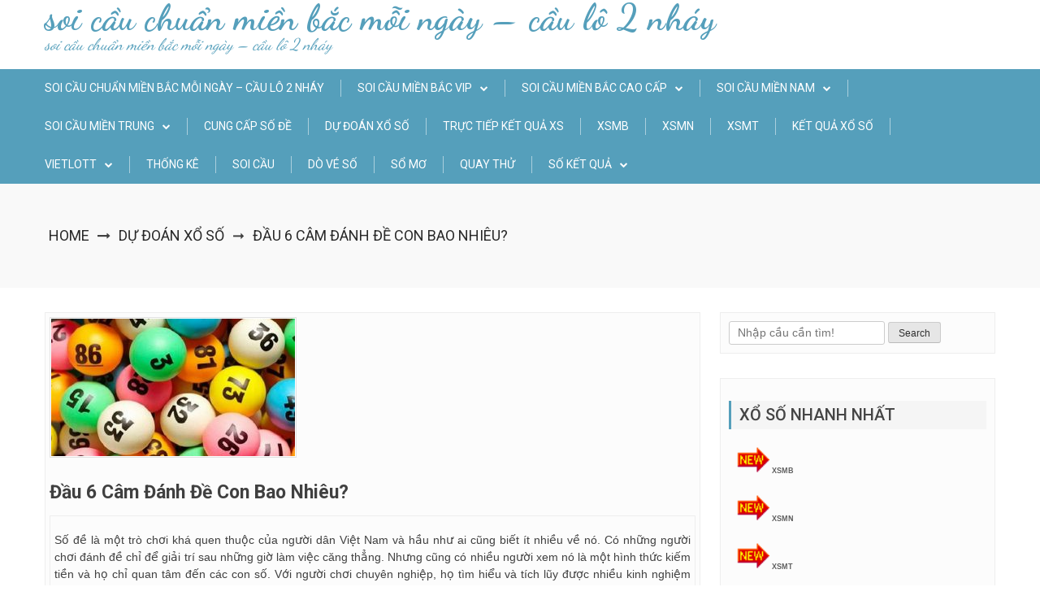

--- FILE ---
content_type: text/html; charset=utf-8
request_url: https://thanhbatcau.com/dau-6-cam-danh-de-con-bao-nhieu/
body_size: 13074
content:
<!doctype html><html lang="vi"><head><meta charset="UTF-8"><meta name="viewport" content="width=device-width, initial-scale=1"><link rel="profile" href="https://gmpg.org/xfn/11"><meta name='robots' content='index, follow, max-image-preview:large, max-snippet:-1, max-video-preview:-1' /><link type="text/css" media="all" href="https://thanhbatcau.com/wp-content/cache/breeze-minification/css/breeze_fa027e394a469d890b7a37d2a7a72cbe.css" rel="stylesheet" /><title>&#273;&#7847;u 6 c&acirc;m &#273;&aacute;nh &#273;&#7873; con bao nhi&ecirc;u?</title><meta name="description" content="&#273;&#7847;u 6 c&acirc;m &#273;&aacute;nh &#273;&#7873; con bao nhi&ecirc;u?" /><link rel="canonical" href="https://thanhbatcau.com/dau-6-cam-danh-de-con-bao-nhieu/" /><meta property="og:locale" content="vi_VN" /><meta property="og:type" content="article" /><meta property="og:title" content="&#273;&#7847;u 6 c&acirc;m &#273;&aacute;nh &#273;&#7873; con bao nhi&ecirc;u?" /><meta property="og:description" content="&#273;&#7847;u 6 c&acirc;m &#273;&aacute;nh &#273;&#7873; con bao nhi&ecirc;u?" /><meta property="og:url" content="https://thanhbatcau.com/dau-6-cam-danh-de-con-bao-nhieu/" /><meta property="og:site_name" content="soi c&#7847;u chu&#7849;n mi&#7873;n b&#7855;c m&#7895;i ng&agrave;y - c&#7847;u l&ocirc; 2 nh&aacute;y" /><meta property="article:published_time" content="2025-07-16T15:37:33+00:00" /><meta property="og:image" content="https://thanhbatcau.com/wp-content/uploads/2024/05/nhung-phuong-phap-soi-cau-lo-2-300x169-2.jpg" /><meta property="og:image:width" content="300" /><meta property="og:image:height" content="169" /><meta property="og:image:type" content="image/jpeg" /><meta name="author" content="admin" /><meta name="twitter:card" content="summary_large_image" /><meta name="twitter:label1" content="&#272;&#432;&#7907;c vi&#7871;t b&#7903;i" /><meta name="twitter:data1" content="" /><meta name="twitter:label2" content="&#431;&#7899;c t&iacute;nh th&#7901;i gian &#273;&#7885;c" /><meta name="twitter:data2" content="12 ph&uacute;t" /> <script type="application/ld+json" class="yoast-schema-graph">{"@context":"https://schema.org","@graph":[{"@type":"WebPage","@id":"https://thanhbatcau.com/dau-6-cam-danh-de-con-bao-nhieu/","url":"https://thanhbatcau.com/dau-6-cam-danh-de-con-bao-nhieu/","name":"&#273;&#7847;u 6 c&acirc;m &#273;&aacute;nh &#273;&#7873; con bao nhi&ecirc;u?","isPartOf":{"@id":"https://thanhbatcau.com/#website"},"primaryImageOfPage":{"@id":"https://thanhbatcau.com/dau-6-cam-danh-de-con-bao-nhieu/#primaryimage"},"image":{"@id":"https://thanhbatcau.com/dau-6-cam-danh-de-con-bao-nhieu/#primaryimage"},"thumbnailUrl":"https://thanhbatcau.com/wp-content/uploads/2025/05/nhung-phuong-phap-soi-cau-lo-2-300x169-2.jpg","datePublished":"2025-07-16T15:37:33+00:00","dateModified":"2025-07-16T15:37:33+00:00","author":{"@id":"https://thanhbatcau.com/#/schema/person/6a90ef6e7fc13ee8090a90270d7841d5"},"description":"&#273;&#7847;u 6 c&acirc;m &#273;&aacute;nh &#273;&#7873; con bao nhi&ecirc;u?","breadcrumb":{"@id":"https://thanhbatcau.com/dau-6-cam-danh-de-con-bao-nhieu/#breadcrumb"},"inLanguage":"vi","potentialAction":[{"@type":"ReadAction","target":["https://thanhbatcau.com/dau-6-cam-danh-de-con-bao-nhieu/"]}]},{"@type":"ImageObject","inLanguage":"vi","@id":"https://thanhbatcau.com/dau-6-cam-danh-de-con-bao-nhieu/#primaryimage","url":"https://thanhbatcau.com/wp-content/uploads/2025/05/nhung-phuong-phap-soi-cau-lo-2-300x169-2.jpg","contentUrl":"https://thanhbatcau.com/wp-content/uploads/2025/05/nhung-phuong-phap-soi-cau-lo-2-300x169-2.jpg","width":300,"height":169,"caption":"ph&#432;&#417;ng ph&aacute;p soi c&#7847;u l&ocirc;"},{"@type":"BreadcrumbList","@id":"https://thanhbatcau.com/dau-6-cam-danh-de-con-bao-nhieu/#breadcrumb","itemListElement":[{"@type":"ListItem","position":1,"name":"Home","item":"https://thanhbatcau.com/"},{"@type":"ListItem","position":2,"name":"&#273;&#7847;u 6 c&acirc;m &#273;&aacute;nh &#273;&#7873; con bao nhi&ecirc;u?"}]},{"@type":"WebSite","@id":"https://thanhbatcau.com/#website","url":"https://thanhbatcau.com/","name":"soi c&#7847;u chu&#7849;n mi&#7873;n b&#7855;c m&#7895;i ng&agrave;y - c&#7847;u l&ocirc; 2 nh&aacute;y","description":"soi c&#7847;u chu&#7849;n mi&#7873;n b&#7855;c m&#7895;i ng&agrave;y - c&#7847;u l&ocirc; 2 nh&aacute;y","potentialAction":[{"@type":"SearchAction","target":{"@type":"EntryPoint","urlTemplate":"https://thanhbatcau.com/?s={search_term_string}"},"query-input":"required name=search_term_string"}],"inLanguage":"vi"},{"@type":"Person","@id":"https://thanhbatcau.com/#/schema/person/6a90ef6e7fc13ee8090a90270d7841d5","name":"admin","image":{"@type":"ImageObject","inLanguage":"vi","@id":"https://thanhbatcau.com/#/schema/person/image/","url":"https://secure.gravatar.com/avatar/74cae801e3ee021d171dcbceb1ba1db9?s=96&d=mm&r=g","contentUrl":"https://secure.gravatar.com/avatar/74cae801e3ee021d171dcbceb1ba1db9?s=96&d=mm&r=g","caption":"admin"},"url":"https://thanhbatcau.com/author/dev-singsing/"}]}</script> <link rel='dns-prefetch' href='//fonts.googleapis.com' /><link rel="alternate" type="application/rss+xml" title="D&ograve;ng th&ocirc;ng tin soi c&#7847;u chu&#7849;n mi&#7873;n b&#7855;c m&#7895;i ng&agrave;y - c&#7847;u l&ocirc; 2 nh&aacute;y &raquo;" href="https://thanhbatcau.com/feed/" /><link rel="alternate" type="application/rss+xml" title="D&ograve;ng ph&#7843;n h&#7891;i soi c&#7847;u chu&#7849;n mi&#7873;n b&#7855;c m&#7895;i ng&agrave;y - c&#7847;u l&ocirc; 2 nh&aacute;y &raquo;" href="https://thanhbatcau.com/comments/feed/" /><link rel="alternate" type="application/rss+xml" title="soi c&#7847;u chu&#7849;n mi&#7873;n b&#7855;c m&#7895;i ng&agrave;y - c&#7847;u l&ocirc; 2 nh&aacute;y &raquo; &#273;&#7847;u 6 c&acirc;m &#273;&aacute;nh &#273;&#7873; con bao nhi&ecirc;u? D&ograve;ng ph&#7843;n h&#7891;i" href="https://thanhbatcau.com/dau-6-cam-danh-de-con-bao-nhieu/feed/" /><link rel='stylesheet' id='buzmag-google-fonts-css' href='//fonts.googleapis.com/css?family=Roboto%3A100%2C200%2C300%2C400%2C500%2C600%2C700%2C800%7CDancing+Script%3A400%2C700&#038;ver=6.4.7' type='text/css' media='all' /><link rel="https://api.w.org/" href="https://thanhbatcau.com/wp-json/" /><link rel="alternate" type="application/json" href="https://thanhbatcau.com/wp-json/wp/v2/posts/17635" /><link rel="EditURI" type="application/rsd+xml" title="RSD" href="https://thanhbatcau.com/xmlrpc.php?rsd" /><meta name="generator" content="WordPress 6.4.7" /><link rel='shortlink' href='https://thanhbatcau.com/?p=17635' /><link rel="alternate" type="application/json+oembed" href="https://thanhbatcau.com/wp-json/oembed/1.0/embed?url=https%3A%2F%2Fthanhbatcau.com%2Fdau-6-cam-danh-de-con-bao-nhieu%2F" /><link rel="alternate" type="text/xml+oembed" href="https://thanhbatcau.com/wp-json/oembed/1.0/embed?url=https%3A%2F%2Fthanhbatcau.com%2Fdau-6-cam-danh-de-con-bao-nhieu%2F&#038;format=xml" /> <script>window.dataLayer = window.dataLayer || [];
			function gtag(){dataLayer.push(arguments);}
			gtag('js', new Date());
			gtag('config', 'G-Q3X39GZ1QG');</script> <link rel="icon" href="https://thanhbatcau.com/wp-content/uploads/2025/07/XO_SO_MIEN_NAM-150x150.jpg" sizes="32x32" /><link rel="icon" href="https://thanhbatcau.com/wp-content/uploads/2025/07/XO_SO_MIEN_NAM.jpg" sizes="192x192" /><link rel="apple-touch-icon" href="https://thanhbatcau.com/wp-content/uploads/2025/07/XO_SO_MIEN_NAM.jpg" /><meta name="msapplication-TileImage" content="https://thanhbatcau.com/wp-content/uploads/2025/07/XO_SO_MIEN_NAM.jpg" /></head><body class="post-template-default single single-post postid-17635 single-format-standard"><div id="page" class="site"> <a class="skip-link screen-reader-text" href="#content">Skip to content</a><header id="masthead" class="site-header"><div class="mb-mid-header"><div class="bm-container"><div class="site-branding"><div class="site-text"> <a href="https://thanhbatcau.com/" rel="home"><h1 class="site-title">soi c&#7847;u chu&#7849;n mi&#7873;n b&#7855;c m&#7895;i ng&agrave;y &#8211; c&#7847;u l&ocirc; 2 nh&aacute;y</h1><p class="site-description">soi c&#7847;u chu&#7849;n mi&#7873;n b&#7855;c m&#7895;i ng&agrave;y &#8211; c&#7847;u l&ocirc; 2 nh&aacute;y</p> </a></div></div></div></div><nav id="site-navigation" class="main-navigation"><div class="bm-container clearfix"><div id="toggle" class="toggle"> <span class="one"> </span> <span class="two"> </span> <span class="three"> </span></div><div class="menu-main-wrap"><div class="menu-memu-container"><ul id="primary-menu" class="menu"><li id="menu-item-16658" class="menu-item menu-item-type-post_type menu-item-object-page menu-item-home menu-item-16658"><a href="https://thanhbatcau.com/trang-chu/">soi c&#7847;u chu&#7849;n mi&#7873;n b&#7855;c m&#7895;i ng&agrave;y &ndash; c&#7847;u l&ocirc; 2 nh&aacute;y</a></li><li id="menu-item-17194" class="menu-item menu-item-type-taxonomy menu-item-object-category menu-item-has-children menu-item-17194"><a href="https://thanhbatcau.com/soi-cau-mien-bac-vip/">Soi c&#7847;u mi&#7873;n b&#7855;c vip</a><ul class="sub-menu"><li id="menu-item-16994" class="menu-item menu-item-type-post_type menu-item-object-page menu-item-16994"><a href="https://thanhbatcau.com/bach-thu-lo-2-nhay-vip-mien-bac-sieu-dep/">b&#7841;ch th&#7911; l&ocirc; 2 nh&aacute;y v&iacute;p mi&#7873;n b&#7855;c Si&ecirc;u &#272;&#7865;p</a></li><li id="menu-item-16659" class="menu-item menu-item-type-post_type menu-item-object-page menu-item-16659"><a href="https://thanhbatcau.com/ba-cang-vip-mien-bac-chinh-xac-100/">ba c&agrave;ng v&iacute;p mi&#7873;n b&#7855;c Si&ecirc;u &#272;&#7865;p</a></li><li id="menu-item-16660" class="menu-item menu-item-type-post_type menu-item-object-page menu-item-16660"><a href="https://thanhbatcau.com/bach-thu-dan-lo-10-con-mien-bac-chinh-xac-100/">d&agrave;n l&ocirc; 10 con mi&#7873;n b&#7855;c Si&ecirc;u &#272;&#7865;p</a></li><li id="menu-item-16661" class="menu-item menu-item-type-post_type menu-item-object-page menu-item-16661"><a href="https://thanhbatcau.com/bach-thu-de-dau-duoi-mien-bac-chinh-xac-100/">&#273;&#7873; &#273;&#7847;u &#273;u&ocirc;i mi&#7873;n b&#7855;c Si&ecirc;u &#272;&#7865;p</a></li><li id="menu-item-16662" class="menu-item menu-item-type-post_type menu-item-object-page menu-item-16662"><a href="https://thanhbatcau.com/bach-thu-de-mien-bac-chinh-xac-100/">b&#7841;ch th&#7911; &#273;&#7873; mi&#7873;n b&#7855;c Si&ecirc;u &#272;&#7865;p</a></li><li id="menu-item-16663" class="menu-item menu-item-type-post_type menu-item-object-page menu-item-16663"><a href="https://thanhbatcau.com/bach-thu-lo-kep-mien-bac-chinh-xac-100/">b&#7841;ch th&#7911; l&ocirc; k&eacute;p mi&#7873;n b&#7855;c Si&ecirc;u &#272;&#7865;p</a></li><li id="menu-item-16664" class="menu-item menu-item-type-post_type menu-item-object-page menu-item-16664"><a href="https://thanhbatcau.com/bach-thu-lo-mien-bac-chinh-xac-100/">b&#7841;ch th&#7911; l&ocirc; mi&#7873;n b&#7855;c Si&ecirc;u &#272;&#7865;p</a></li><li id="menu-item-16667" class="menu-item menu-item-type-post_type menu-item-object-page menu-item-16667"><a href="https://thanhbatcau.com/cap-3-cang-vip-mien-bac-chinh-xac-100/">c&#7863;p 3 c&agrave;ng v&iacute;p mi&#7873;n b&#7855;c Si&ecirc;u &#272;&#7865;p</a></li><li id="menu-item-16670" class="menu-item menu-item-type-post_type menu-item-object-page menu-item-16670"><a href="https://thanhbatcau.com/dan-de-4-con-mien-bac-chinh-xac-100/">d&agrave;n &#273;&#7873; 4 con mi&#7873;n b&#7855;c Si&ecirc;u &#272;&#7865;p</a></li><li id="menu-item-17006" class="menu-item menu-item-type-post_type menu-item-object-page menu-item-17006"><a href="https://thanhbatcau.com/dan-de-6-con-mien-bac-sieu-dep/">d&agrave;n &#273;&#7873; 6 con mi&#7873;n b&#7855;c Si&ecirc;u &#272;&#7865;p</a></li><li id="menu-item-17005" class="menu-item menu-item-type-post_type menu-item-object-page menu-item-17005"><a href="https://thanhbatcau.com/dan-de-8-con-mien-bac-sieu-dep/">d&agrave;n &#273;&#7873; 8 con mi&#7873;n b&#7855;c Si&ecirc;u &#272;&#7865;p</a></li><li id="menu-item-17004" class="menu-item menu-item-type-post_type menu-item-object-page menu-item-17004"><a href="https://thanhbatcau.com/dan-de-10-con-mien-bac-sieu-dep/">d&agrave;n &#273;&#7873; 10 con mi&#7873;n b&#7855;c Si&ecirc;u &#272;&#7865;p</a></li><li id="menu-item-16671" class="menu-item menu-item-type-post_type menu-item-object-page menu-item-16671"><a href="https://thanhbatcau.com/dan-lo-4-con-mien-bac-chinh-xac-100/">d&agrave;n l&ocirc; 4 con mi&#7873;n b&#7855;c Si&ecirc;u &#272;&#7865;p</a></li></ul></li><li id="menu-item-17193" class="menu-item menu-item-type-taxonomy menu-item-object-category menu-item-has-children menu-item-17193"><a href="https://thanhbatcau.com/soi-cau-mien-bac-cao-cap/">Soi c&#7847;u mi&#7873;n b&#7855;c cao c&#7845;p</a><ul class="sub-menu"><li id="menu-item-16690" class="menu-item menu-item-type-post_type menu-item-object-page menu-item-16690"><a href="https://thanhbatcau.com/song-thu-lo-kep-mien-bac-chinh-xac-100/">song th&#7911; l&ocirc; k&eacute;p mi&#7873;n b&#7855;c Si&ecirc;u &#272;&#7865;p</a></li><li id="menu-item-16691" class="menu-item menu-item-type-post_type menu-item-object-page menu-item-16691"><a href="https://thanhbatcau.com/song-thu-lo-mien-bac-chinh-xac-100/">song th&#7911; l&ocirc; mi&#7873;n b&#7855;c Si&ecirc;u &#272;&#7865;p</a></li><li id="menu-item-16672" class="menu-item menu-item-type-post_type menu-item-object-page menu-item-16672"><a href="https://thanhbatcau.com/dan-lo-6-con-mien-bac-chinh-xac-100/">d&agrave;n l&ocirc; 6 con mi&#7873;n b&#7855;c Si&ecirc;u &#272;&#7865;p</a></li><li id="menu-item-16673" class="menu-item menu-item-type-post_type menu-item-object-page menu-item-16673"><a href="https://thanhbatcau.com/dan-lo-8-con-mien-bac-chinh-xac-100/">d&agrave;n l&ocirc; 8 con mi&#7873;n b&#7855;c Si&ecirc;u &#272;&#7865;p</a></li><li id="menu-item-16680" class="menu-item menu-item-type-post_type menu-item-object-page menu-item-16680"><a href="https://thanhbatcau.com/lo-xien-2-mien-bac-chinh-xac-100/">l&ocirc; xi&ecirc;n 2 mi&#7873;n b&#7855;c Si&ecirc;u &#272;&#7865;p</a></li><li id="menu-item-16681" class="menu-item menu-item-type-post_type menu-item-object-page menu-item-16681"><a href="https://thanhbatcau.com/lo-xien-3-mien-bac-chinh-xac-100/">l&ocirc; xi&ecirc;n 3 mi&#7873;n b&#7855;c Si&ecirc;u &#272;&#7865;p</a></li><li id="menu-item-16682" class="menu-item menu-item-type-post_type menu-item-object-page menu-item-16682"><a href="https://thanhbatcau.com/lo-xien-4-mien-bac-chinh-xac-100/">l&ocirc; xi&ecirc;n 4 mi&#7873;n b&#7855;c Si&ecirc;u &#272;&#7865;p</a></li><li id="menu-item-16687" class="menu-item menu-item-type-post_type menu-item-object-page menu-item-16687"><a href="https://thanhbatcau.com/song-thu-de-mien-bac-chinh-xac-100/">song th&#7911; &#273;&#7873; mi&#7873;n b&#7855;c Si&ecirc;u &#272;&#7865;p</a></li></ul></li><li id="menu-item-17195" class="menu-item menu-item-type-taxonomy menu-item-object-category menu-item-has-children menu-item-17195"><a href="https://thanhbatcau.com/soi-cau-mien-nam/">Soi c&#7847;u mi&#7873;n nam</a><ul class="sub-menu"><li id="menu-item-16688" class="menu-item menu-item-type-post_type menu-item-object-page menu-item-16688"><a href="https://thanhbatcau.com/song-thu-lomien-nam-chinh-xac-100/">song th&#7911; l&ocirc; mi&#7873;n nam Si&ecirc;u &#272;&#7865;p</a></li><li id="menu-item-16692" class="menu-item menu-item-type-post_type menu-item-object-page menu-item-16692"><a href="https://thanhbatcau.com/xiu-chu-mien-nam-chinh-xac-100/">x&iacute;u ch&#7911; mi&#7873;n nam Si&ecirc;u &#272;&#7865;p</a></li><li id="menu-item-16665" class="menu-item menu-item-type-post_type menu-item-object-page menu-item-16665"><a href="https://thanhbatcau.com/bao-lo-mien-nam-chinh-xac-100/">bao l&ocirc; mi&#7873;n nam Si&ecirc;u &#272;&#7865;p</a></li><li id="menu-item-16668" class="menu-item menu-item-type-post_type menu-item-object-page menu-item-16668"><a href="https://thanhbatcau.com/cap-xiu-chu-mien-nam-chinh-xac-100/">c&#7863;p x&iacute;u ch&#7911; mi&#7873;n nam Si&ecirc;u &#272;&#7865;p</a></li><li id="menu-item-16674" class="menu-item menu-item-type-post_type menu-item-object-page menu-item-16674"><a href="https://thanhbatcau.com/dac-biet-mien-nam-chinh-xac-100/">&#273;&#7863;c bi&#7879;t mi&#7873;n nam Si&ecirc;u &#272;&#7865;p</a></li><li id="menu-item-16676" class="menu-item menu-item-type-post_type menu-item-object-page menu-item-16676"><a href="https://thanhbatcau.com/giai-tam-mien-nam-chinh-xac-100/">gi&#7843;i t&aacute;m mi&#7873;n nam Si&ecirc;u &#272;&#7865;p</a></li><li id="menu-item-16678" class="menu-item menu-item-type-post_type menu-item-object-page menu-item-16678"><a href="https://thanhbatcau.com/lo-3-mien-nam-chinh-xac-100/">l&ocirc; 3 s&#7889; mi&#7873;n nam Si&ecirc;u &#272;&#7865;p</a></li><li id="menu-item-16683" class="menu-item menu-item-type-post_type menu-item-object-page menu-item-16683"><a href="https://thanhbatcau.com/dau-duoi-giai-8-mien-nam-chinh-xac-100/">S&#7899; &#273;&#7847;u &#273;u&ocirc;i gi&#7843;i 8 mi&#7873;n nam Si&ecirc;u &#272;&#7865;p</a></li><li id="menu-item-16684" class="menu-item menu-item-type-post_type menu-item-object-page menu-item-16684"><a href="https://thanhbatcau.com/dau-duoi-giai-dac-biet-mien-nam-chinh-xac-100/">S&#7899; &#273;&#7847;u &#273;u&ocirc;i &#273;&#7863;c bi&#7879;t mi&#7873;n nam Si&ecirc;u &#272;&#7865;p</a></li></ul></li><li id="menu-item-17196" class="menu-item menu-item-type-taxonomy menu-item-object-category menu-item-has-children menu-item-17196"><a href="https://thanhbatcau.com/soi-cau-mien-trung/">Soi c&#7847;u mi&#7873;n trung</a><ul class="sub-menu"><li id="menu-item-16666" class="menu-item menu-item-type-post_type menu-item-object-page menu-item-16666"><a href="https://thanhbatcau.com/bao-lo-mien-trung-chinh-xac-100/">bao l&ocirc; mi&#7873;n trung Si&ecirc;u &#272;&#7865;p</a></li><li id="menu-item-16669" class="menu-item menu-item-type-post_type menu-item-object-page menu-item-16669"><a href="https://thanhbatcau.com/cap-xiu-chu-mien-trung-chinh-xac-100/">c&#7863;p x&iacute;u ch&#7911; mi&#7873;n trung Si&ecirc;u &#272;&#7865;p</a></li><li id="menu-item-16675" class="menu-item menu-item-type-post_type menu-item-object-page menu-item-16675"><a href="https://thanhbatcau.com/dac-biet-mien-trung-chinh-xac-100/">&#273;&#7863;c bi&#7879;t mi&#7873;n trung Si&ecirc;u &#272;&#7865;p</a></li><li id="menu-item-16677" class="menu-item menu-item-type-post_type menu-item-object-page menu-item-16677"><a href="https://thanhbatcau.com/giai-tam-mien-trung-chinh-xac-100/">gi&#7843;i t&aacute;m mi&#7873;n trung Si&ecirc;u &#272;&#7865;p</a></li><li id="menu-item-16679" class="menu-item menu-item-type-post_type menu-item-object-page menu-item-16679"><a href="https://thanhbatcau.com/lo-3-mien-trung-chinh-xac-100/">l&ocirc; 3 s&#7889; mi&#7873;n trung Si&ecirc;u &#272;&#7865;p</a></li><li id="menu-item-16685" class="menu-item menu-item-type-post_type menu-item-object-page menu-item-16685"><a href="https://thanhbatcau.com/dau-duoi-giai-8-mien-trung-chinh-xac-100/">S&#7899; &#273;&#7847;u &#273;u&ocirc;i gi&#7843;i 8 mi&#7873;n trung Si&ecirc;u &#272;&#7865;p</a></li><li id="menu-item-16686" class="menu-item menu-item-type-post_type menu-item-object-page menu-item-16686"><a href="https://thanhbatcau.com/dau-duoi-dac-biet-mien-trung-chinh-xac-100/">S&#7899; &#273;&#7847;u &#273;u&ocirc;i &#273;&#7863;c bi&#7879;t mi&#7873;n trung Si&ecirc;u &#272;&#7865;p</a></li><li id="menu-item-16689" class="menu-item menu-item-type-post_type menu-item-object-page menu-item-16689"><a href="https://thanhbatcau.com/song-thu-lomien-trung-chinh-xac-100/">song th&#7911; l&ocirc; mi&#7873;n trung Si&ecirc;u &#272;&#7865;p</a></li><li id="menu-item-16693" class="menu-item menu-item-type-post_type menu-item-object-page menu-item-16693"><a href="https://thanhbatcau.com/xiu-chu-mien-trung-chinh-xac-100/">x&iacute;u ch&#7911; mi&#7873;n trung Si&ecirc;u &#272;&#7865;p</a></li></ul></li><li id="menu-item-17191" class="menu-item menu-item-type-taxonomy menu-item-object-category menu-item-17191"><a href="https://thanhbatcau.com/cung-cap-so-de/">Cung c&#7845;p s&#7889; &#273;&#7873;</a></li><li id="menu-item-17192" class="menu-item menu-item-type-taxonomy menu-item-object-category current-post-ancestor current-menu-parent current-post-parent menu-item-17192"><a href="https://thanhbatcau.com/du-doan-xo-so/">D&#7921; &#273;o&aacute;n x&#7893; s&#7889;</a></li><li id="menu-item-16962" class="menu-item menu-item-type-post_type menu-item-object-post menu-item-16962"><a href="https://thanhbatcau.com/truc-tiep-ket-qua-xs/">TR&#7920;C TI&#7870;P K&#7870;T QU&#7842; XS</a></li><li id="menu-item-17958" class="menu-item menu-item-type-post_type menu-item-object-post menu-item-17958"><a href="https://thanhbatcau.com/xsmb-hang-ngay-kqxs-mien-bac-hom-nay/">XSMB</a></li><li id="menu-item-17959" class="menu-item menu-item-type-post_type menu-item-object-post menu-item-17959"><a href="https://thanhbatcau.com/xsmn-hang-ngay-kqxs-mien-nam-hom-nay/">XSMN</a></li><li id="menu-item-17960" class="menu-item menu-item-type-post_type menu-item-object-post menu-item-17960"><a href="https://thanhbatcau.com/xsmt-hang-ngay-kqxs-mien-trung-hom-nay/">XSMT</a></li><li id="menu-item-17961" class="menu-item menu-item-type-post_type menu-item-object-post menu-item-17961"><a href="https://thanhbatcau.com/ket-qua-xo-so-chinh-xac-hom-nay/">K&#7870;T QU&#7842; X&#7892; S&#7888;</a></li><li id="menu-item-17962" class="menu-item menu-item-type-post_type menu-item-object-post menu-item-has-children menu-item-17962"><a href="https://thanhbatcau.com/ket-qua-xo-so-vietlott-moi-nhat-ngay-hom-nay/">VIETLOTT</a><ul class="sub-menu"><li id="menu-item-17963" class="menu-item menu-item-type-post_type menu-item-object-post menu-item-17963"><a href="https://thanhbatcau.com/ket-qua-xo-so-vietlott-moi-nhat-ngay-hom-nay/">K&#7870;T QU&#7842; X&#7892; S&#7888; VIETLOTT H&Ocirc;M NAY</a></li><li id="menu-item-17964" class="menu-item menu-item-type-post_type menu-item-object-post menu-item-17964"><a href="https://thanhbatcau.com/ket-qua-xo-so-mega-6-45-moi-nhat-ngay-hom-nay/">Mega 6&#215;45</a></li><li id="menu-item-17965" class="menu-item menu-item-type-post_type menu-item-object-post menu-item-17965"><a href="https://thanhbatcau.com/ket-qua-xo-so-max-3d-moi-nhat-ngay-hom-nay/">Max 3D</a></li><li id="menu-item-17966" class="menu-item menu-item-type-post_type menu-item-object-post menu-item-17966"><a href="https://thanhbatcau.com/ket-qua-xo-so-max-4d-moi-nhat-ngay-hom-nay/">Max 4D</a></li><li id="menu-item-17967" class="menu-item menu-item-type-post_type menu-item-object-post menu-item-17967"><a href="https://thanhbatcau.com/ket-qua-xo-so-power-6-55-moi-nhat-ngay-hom-nay/">Power 6/55</a></li></ul></li><li id="menu-item-17968" class="menu-item menu-item-type-post_type menu-item-object-post menu-item-17968"><a href="https://thanhbatcau.com/thong-ke-xo-so-chinh-xac-nhat/">TH&#7888;NG K&Ecirc;</a></li><li id="menu-item-17969" class="menu-item menu-item-type-post_type menu-item-object-post menu-item-17969"><a href="https://thanhbatcau.com/soi-cau-xo-so-chinh-xac-nhat/">SOI C&#7846;U</a></li><li id="menu-item-17970" class="menu-item menu-item-type-post_type menu-item-object-post menu-item-17970"><a href="https://thanhbatcau.com/ket-qua-xo-so-hom-nay-do-ket-qua-xo-so-3-mien/">D&Ograve; V&Eacute; S&#7888;</a></li><li id="menu-item-17971" class="menu-item menu-item-type-post_type menu-item-object-post menu-item-17971"><a href="https://thanhbatcau.com/so-mo/">S&#7892; M&#416;</a></li><li id="menu-item-17972" class="menu-item menu-item-type-post_type menu-item-object-post menu-item-17972"><a href="https://thanhbatcau.com/quay-thu-kqxs-quay-thu-xo-so-3-mien-hom-nay/">QUAY TH&#7916;</a></li><li id="menu-item-17973" class="menu-item menu-item-type-post_type menu-item-object-post menu-item-has-children menu-item-17973"><a href="https://thanhbatcau.com/xsmb-30-ngay-nhanh-nhat-thong-ke-kqxsmb-30-ngay-chinh-xac/">S&#7888; K&#7870;T QU&#7842;</a><ul class="sub-menu"><li id="menu-item-17974" class="menu-item menu-item-type-post_type menu-item-object-post menu-item-17974"><a href="https://thanhbatcau.com/xsmb-30-ngay-nhanh-nhat-thong-ke-kqxsmb-30-ngay-chinh-xac/">S&#7889; k&#7871;t qu&#7843; mi&#7873;n b&#7855;c</a></li><li id="menu-item-17975" class="menu-item menu-item-type-post_type menu-item-object-post menu-item-17975"><a href="https://thanhbatcau.com/xsmt-30-ngay-nhanh-nhat-thong-ke-kqxsmt-30-ngay-chinh-xac/">S&#7889; k&#7871;t qu&#7843; mi&#7873;n trung</a></li><li id="menu-item-17976" class="menu-item menu-item-type-post_type menu-item-object-post menu-item-17976"><a href="https://thanhbatcau.com/xsmn-30-ngay-nhanh-nhat-thong-ke-kqxsmn-30-ngay-chinh-xac/">S&#7889; k&#7871;t qu&#7843; mi&#7873;n nam</a></li></ul></li></ul></div></div></div></nav></header><div id="content" class="site-content"><div class="header-banner-container"  ><div class="bm-container"><div class="page-title-wrap"><div id="buzmag-breadcrumb"><a href="https://thanhbatcau.com">Home</a> <i class="fa fa-long-arrow-right" aria-hidden="true"></i> <a href="https://thanhbatcau.com/du-doan-xo-so/">D&#7921; &#273;o&aacute;n x&#7893; s&#7889;</a> &#10142; <span class="current">&#273;&#7847;u 6 c&acirc;m &#273;&aacute;nh &#273;&#7873; con bao nhi&ecirc;u?</span></div></div></div></div><div class="bm-container"><div id="primary" class="content-area"><main id="main" class="site-main"><article id="post-17635" class="post-17635 post type-post status-publish format-standard has-post-thumbnail hentry category-du-doan-xo-so"><header class="entry-header"> <img loading="lazy" class="post-page-image" src="https://thanhbatcau.com/wp-content/uploads/2025/05/nhung-phuong-phap-soi-cau-lo-2-300x169-2.jpg" alt="&#273;&#7847;u 6 c&acirc;m &#273;&aacute;nh &#273;&#7873; con bao nhi&ecirc;u?" title="&#273;&#7847;u 6 c&acirc;m &#273;&aacute;nh &#273;&#7873; con bao nhi&ecirc;u?" /><h1 class="entry-title">&#273;&#7847;u 6 c&acirc;m &#273;&aacute;nh &#273;&#7873; con bao nhi&ecirc;u?</h1><div class="entry-meta"><div class="comment-author-date"> <span class="post-author"><a href="https://thanhbatcau.com/author/dev-singsing/"><i class="fa fa-user-o" aria-hidden="true"></i></a></span> <span class="post-date"><a href="https://thanhbatcau.com/2026/01/23/"><i class="fa fa-clock-o" aria-hidden="true"></i></a></span> <span class="post-comment"><a href="https://thanhbatcau.com/dau-6-cam-danh-de-con-bao-nhieu/#respond"><i class="fa fa-comment-o" aria-hidden="true"></i>0 comment</a></span></div></div></header><div class="entry-content"><article id="post-834" class="post-834 post type-post status-publish format-standard has-post-thumbnail hentry category-chia-se entry"><div class="entry-content"><p style="text-align: justify;">S&#7889; &#273;&#7873; l&agrave; m&#7897;t tr&ograve; ch&#417;i kh&aacute; quen thu&#7897;c c&#7911;a ng&#432;&#7901;i d&acirc;n Vi&#7879;t Nam v&agrave; h&#7847;u nh&#432; ai c&#361;ng bi&#7871;t &iacute;t nhi&#7873;u v&#7873; n&oacute;. C&oacute; nh&#7919;ng ng&#432;&#7901;i ch&#417;i &#273;&aacute;nh &#273;&#7873; ch&#7881; &#273;&#7875; gi&#7843;i tr&iacute; sau nh&#7919;ng gi&#7901; l&agrave;m vi&#7879;c c&#259;ng th&#7859;ng. Nh&#432;ng c&#361;ng c&oacute; nhi&#7873;u ng&#432;&#7901;i xem n&oacute; l&agrave; m&#7897;t h&igrave;nh th&#7913;c ki&#7871;m ti&#7873;n v&agrave; h&#7885; ch&#7881; quan t&acirc;m &#273;&#7871;n c&aacute;c con s&#7889;. V&#7899;i ng&#432;&#7901;i ch&#417;i chuy&ecirc;n nghi&#7879;p, h&#7885; t&igrave;m hi&#7875;u v&agrave; t&iacute;ch l&#361;y &#273;&#432;&#7907;c nhi&#7873;u kinh nghi&#7879;m &#273;&aacute;nh &#273;&#7873; hi&#7879;u qu&#7843;. Trong &#273;&oacute; c&oacute; ph&#432;&#417;ng ph&aacute;p &#273;&aacute;nh theo l&ocirc; c&acirc;m &#273;&#7847;u c&acirc;m &#273;&iacute;t. V&#7853;y &#273;&#7847;u 6 c&acirc;m &#273;&aacute;nh &#273;&#7873; con g&igrave;, s&#7889; m&#7845;y b&#7841;n &#273;&atilde; bi&#7871;t ch&#432;a? N&#7871;u mu&#7889;n t&igrave;m hi&#7875;u r&otilde; m&#7901;i c&aacute;c b&#7841;n h&atilde;y &#273;&oacute;n xem b&agrave;i vi&#7871;t sau &#273;&acirc;y nh&eacute;.</p><h2 style="text-align: justify;"><span style="color: #ff0000;">Th&#7921;c tr&#7841;ng ch&#417;i s&#7889; &#273;&#7873; hi&#7879;n nay</span></h2><p style="text-align: justify;">S&#7889; &#273;&#7873; l&agrave; m&#7897;t tr&ograve; ch&#417;i c&#7901; b&#7841;c d&#7921;a tr&ecirc;n k&#7871;t qu&#7843; x&#7893; s&#7889; c&#7911;a nh&agrave; n&#432;&#7899;c v&agrave; kh&ocirc;ng &#273;&#432;&#7907;c ph&aacute;p lu&#7853;t cho ph&eacute;p ho&#7841;t &#273;&#7897;ng. Tr&ograve; ch&#417;i n&agrave;y d&#7921;a v&agrave;o hai con s&#7889; cu&#7889;i c&#7911;a m&#7895;i l&#7847;n x&#7893; s&#7889; &#273;&#7875; l&agrave;m k&#7871;t qu&#7843;. N&#7871;u nh&agrave; n&#432;&#7899;c t&#7893; ch&#7913;c x&#7893; s&#7889; ph&#7843;i t&#7889;n ti&#7873;n t&#7893; ch&#7913;c th&igrave; nh&#7919;ng ch&#7911; b&#7847;u l&ocirc; &#273;&#7873; kh&ocirc;ng t&#7889;n b&#7845;t k&#7923; ph&iacute; n&agrave;o c&#7843;. H&#417;n n&#7919;a, tr&ograve; ch&#417;i n&agrave;y h&#7847;u h&#7871;t c&aacute;c ch&#7911; b&#7847;u &#273;&#7873;u c&oacute; l&#7907;i khi&#7871;n nhi&#7873;u ng&#432;&#7901;i gi&agrave;u l&ecirc;n nhanh ch&oacute;ng.</p><p style="text-align: justify;">Th&#7921;c t&#7871; &#273;&atilde; c&oacute; nhi&#7873;u ng&#432;&#7901;i gi&agrave;u l&ecirc;n nh&#7901; s&#7889; &#273;&#7873;, b&#7903;i v&#7853;n may c&#7911;a h&#7885; qu&aacute; l&#7899;n. N&#7871;u h&#7885; bi&#7871;t d&#7915;ng &#273;&uacute;ng l&uacute;c th&igrave; c&oacute; th&#7875; gi&#7919; &#273;&#432;&#7907;c s&#7889; ti&#7873;n t&agrave;i l&#7897;c b&#7841;n t&#7863;ng &#273;&oacute; nh&#432;ng n&#7871;u tham lam h&#417;n th&igrave; tr&#432;&#7899;c sau g&igrave; ch&uacute;ng ta c&#361;ng s&#7869; tr&#7903; v&#7873; con s&#7889; kh&ocirc;ng. Th&#7853;m ch&iacute; &#273;&ocirc;i khi c&ograve;n b&#7883; th&acirc;m n&#7907;, hao h&#7909;t v&agrave; kh&oacute; ch&#7841;y tho&aacute;t ra kh&#7887;i &#273;&aacute;m b&ugrave;n l&#7847;y do s&#7889; &#273;&#7873; mang l&#7841;i. Nhi&#7873;u ng&#432;&#7901;i v&igrave; thua l&#7895; qu&aacute; nhi&#7873;u ph&#7843;i ch&#7841;y tr&#7889;n n&#7907; n&#7847;n khi&#7871;n gia &#273;&igrave;nh tan v&#7905;, th&#7853;m ch&iacute; c&oacute; th&#7875; m&#7845;t m&#7841;ng v&igrave; kh&ocirc;ng c&ograve;n l&#7889;i tho&aacute;t. V&#7853;y n&ecirc;n ta th&#7845;y &#273;&#432;&#7907;c m&#7913;c &#273;&#7897; nguy hi&#7875;m m&agrave; l&ocirc; &#273;&#7873; mang l&#7841;i cho ch&uacute;ng ta.</p><h2 style="text-align: justify;"><span style="color: #ff0000;">&#272;&#7847;u 6 c&acirc;m &#273;&aacute;nh &#273;&#7873; con bao nhi&ecirc;u?</span></h2><p style="text-align: justify;">M&#7863;c d&ugrave; s&#7889; &#273;&#7873; c&oacute; nhi&#7873;u m&#7889;i lo l&#7855;ng nh&#432;ng ng&#432;&#7901;i ta v&#7851;n ch&#417;i th&#432;&#7901;ng xuy&ecirc;n v&agrave; nghi&ecirc;n c&#7913;u &#273;&#7875; t&igrave;m ra c&aacute;c quy lu&#7853;t ch&#417;i. M&#7897;t trong nh&#7919;ng nguy&ecirc;n t&#7855;c t&igrave;m s&#7889; tr&uacute;ng c&#7911;a d&acirc;n ch&#417;i chuy&ecirc;n nghi&#7879;p &#273;&oacute; l&agrave; ch&#417;i theo ki&#7875;u c&acirc;m &#273;&#7847;u c&acirc;m &#273;&iacute;t. &#7902; b&agrave;i tr&#432;&#7899;c ch&uacute;ng t&ocirc;i &#273;&atilde; cung c&#7845;p cho c&aacute;c b&#7841;n &#273;&#7847;u 8 c&acirc;m &#273;&aacute;nh &#273;&#7873; con g&igrave; s&#7889; m&#7845;y th&igrave; l&#7847;n n&agrave;y s&#7869; chia s&#7867; kinh nghi&#7879;m v&#7873; &#273;&#7847;u 6 c&acirc;m. M&#7901;i b&#7841;n c&ugrave;ng tham kh&#7843;o nh&eacute;.</p><h3 style="text-align: justify;"><span style="color: #0000ff;">Ph&#432;&#417;ng ph&aacute;p &#273;&aacute;nh &#273;&#7873; theo c&acirc;m &#273;&#7847;u</span></h3><ul><li style="text-align: justify;">N&#7871;u &#273;&#7847;u 0 c&acirc;m th&igrave; ng&agrave;y h&ocirc;m sau n&ecirc;n &#273;&aacute;nh l&ocirc; &#273;&#7873; s&#7889; 04, 06, 09.</li><li style="text-align: justify;">N&#7871;u &#273;&#7847;u 1 c&acirc;m th&igrave; ng&agrave;y h&ocirc;m sau n&ecirc;n &#273;&aacute;nh l&ocirc; &#273;&#7873; s&#7889; 16, 17.</li><li style="text-align: justify;">N&#7871;u &#273;&#7847;u 2 c&acirc;m th&igrave; ng&agrave;y h&ocirc;m sau n&ecirc;n &#273;&aacute;nh l&ocirc; &#273;&#7873; s&#7889; 21, 25, 29.</li><li style="text-align: justify;">N&#7871;u &#273;&#7847;u 3 c&acirc;m th&igrave; ng&agrave;y h&ocirc;m sau n&ecirc;n &#273;&aacute;nh l&ocirc; &#273;&#7873; s&#7889; 30, 36, 39.</li><li style="text-align: justify;">N&#7871;u &#273;&#7847;u 4 c&acirc;m th&igrave; ng&agrave;y h&ocirc;m sau n&ecirc;n &#273;&aacute;nh l&ocirc; &#273;&#7873; s&#7889; 40, 44, 45.</li></ul><h5 id="attachment_837" class="wp-caption aligncenter" style="width: 600px;" aria-describedby="caption-attachment-837"> &#272;&#7847;u 6 c&acirc;m &#273;&aacute;nh con bao nhi&ecirc;u?</h5><ul><li style="text-align: justify;">N&#7871;u &#273;&#7847;u 5 c&acirc;m th&igrave; ng&agrave;y h&ocirc;m sau n&ecirc;n &#273;&aacute;nh l&ocirc; &#273;&#7873; s&#7889; 54, 59.</li><li style="text-align: justify;">N&#7871;u &#273;&#7847;u 6 c&acirc;m th&igrave; ng&agrave;y h&ocirc;m sau n&ecirc;n &#273;&aacute;nh l&ocirc; &#273;&#7873; s&#7889; 61, 63.</li><li style="text-align: justify;">N&#7871;u &#273;&#7847;u 7 c&acirc;m th&igrave; ng&agrave;y h&ocirc;m sau n&ecirc;n &#273;&aacute;nh l&ocirc; &#273;&#7873; s&#7889; 70, 71, 75.</li><li style="text-align: justify;">N&#7871;u &#273;&#7847;u 8 c&acirc;m th&igrave; ng&agrave;y h&ocirc;m sau n&ecirc;n &#273;&aacute;nh l&ocirc; &#273;&#7873; s&#7889; 80, 82, 89.</li><li style="text-align: justify;">N&#7871;u &#273;&#7847;u 9 c&acirc;m th&igrave; ng&agrave;y h&ocirc;m sau n&ecirc;n &#273;&aacute;nh l&ocirc; &#273;&#7873; s&#7889; 95, 92.</li></ul><h3 style="text-align: justify;"><span style="color: #0000ff;">Ph&#432;&#417;ng ph&aacute;p &#273;&aacute;nh &#273;&#7873; theo c&acirc;m &#273;u&ocirc;i/ &#273;&iacute;t</span></h3><ul><li style="text-align: justify;">N&#7871;u &#273;&iacute;t 0 c&acirc;m th&igrave; ng&agrave;y h&ocirc;m sau n&ecirc;n &#273;&aacute;nh l&ocirc; &#273;&#7873; s&#7889; 00, 20, 80.</li><li style="text-align: justify;">N&#7871;u &#273;&iacute;t 1 c&acirc;m th&igrave; ng&agrave;y h&ocirc;m sau n&ecirc;n &#273;&aacute;nh l&ocirc; &#273;&#7873; s&#7889; 21, 41.</li><li style="text-align: justify;">N&#7871;u &#273;&iacute;t 2 c&acirc;m th&igrave; ng&agrave;y h&ocirc;m sau n&ecirc;n &#273;&aacute;nh l&ocirc; &#273;&#7873; s&#7889; 22, 52, 82.</li><li style="text-align: justify;">N&#7871;u &#273;&iacute;t 3 c&acirc;m th&igrave; ng&agrave;y h&ocirc;m sau n&ecirc;n &#273;&aacute;nh l&ocirc; &#273;&#7873; s&#7889; 73, 83.</li><li style="text-align: justify;">N&#7871;u &#273;&iacute;t 4 c&acirc;m th&igrave; ng&agrave;y h&ocirc;m sau n&ecirc;n &#273;&aacute;nh l&ocirc; &#273;&#7873; s&#7889; 64, 84.</li><li style="text-align: justify;">N&#7871;u &#273;&iacute;t 5 c&acirc;m th&igrave; ng&agrave;y h&ocirc;m sau n&ecirc;n &#273;&aacute;nh l&ocirc; &#273;&#7873; s&#7889; 55, 85, 95.</li><li style="text-align: justify;">N&#7871;u &#273;&iacute;t 6 c&acirc;m th&igrave; ng&agrave;y h&ocirc;m sau n&ecirc;n &#273;&aacute;nh l&ocirc; &#273;&#7873; s&#7889; 06, 16, 56.</li><li style="text-align: justify;">N&#7871;u &#273;&iacute;t 7 c&acirc;m th&igrave; ng&agrave;y h&ocirc;m sau n&ecirc;n &#273;&aacute;nh l&ocirc; &#273;&#7873; s&#7889; 17, 47, 67.</li><li style="text-align: justify;">N&#7871;u &#273;&iacute;t 8 c&acirc;m th&igrave; ng&agrave;y h&ocirc;m sau n&ecirc;n &#273;&aacute;nh l&ocirc; &#273;&#7873; s&#7889; 08, 18, 88.</li><li style="text-align: justify;">N&#7871;u &#273;&iacute;t 9 c&acirc;m th&igrave; ng&agrave;y h&ocirc;m sau n&ecirc;n &#273;&aacute;nh l&ocirc; &#273;&#7873; s&#7889; 29, 39, 59, 99.</li></ul><h2 style="text-align: justify;"><span style="color: #ff0000;">M&#7897;t s&#7889; kinh nghi&#7879;m &#273;&aacute;nh l&ocirc; &#273;&#7873; mi&#7873;n B&#7855;c</span></h2><h3 style="text-align: justify;"><span style="color: #0000ff;">Kinh nghi&#7879;m &#273;&aacute;nh l&ocirc; b&#7841;ch th&#7911;</span></h3><p style="text-align: justify;">Ph&#432;&#417;ng ph&aacute;p &#273;&aacute;nh n&agrave;y t&#7913;c l&agrave; b&#7841;n s&#7869; ch&#7885;n 1 con l&ocirc; duy nh&#7845;t d&ugrave;ng &#273;&aacute;nh trong ng&agrave;y. B&#7841;n c&oacute; th&#7875; &#273;&aacute;nh l&oacute;t th&ecirc;m c&aacute;c con s&#7889; kh&aacute;c ho&#7863;c kh&ocirc;ng t&ugrave;y v&agrave;o m&#7913;c &#273;&#7897; tin c&#7853;y c&#7911;a con s&#7889; &#7845;y. L&ocirc; l&oacute;t s&#7869; l&agrave; l&ocirc; &#273;&aacute;nh k&egrave;m v&agrave; &#273;&aacute;nh v&#7899;i s&#7889; ti&#7873;n &iacute;t h&#417;n so v&#7899;i con l&ocirc; ch&iacute;nh. L&ocirc; b&#7841;ch th&#7911; c&oacute; 3 c&aacute;ch ch&#417;i nh&#432; sau: &#273;&aacute;nh l&ocirc; b&#7841;ch th&#7911; trong ng&agrave;y, khung 3 ng&agrave;y v&agrave; &#273;&aacute;nh t&#432;&#417;ng t&#432; nh&#432; 2 c&aacute;ch tr&ecirc;n v&agrave; k&egrave;m theo con l&ocirc; l&oacute;t v&#7899;i t&#7927; l&#7879; ch&iacute;nh/ l&ocirc; l&oacute;t l&agrave; 2/1.</p><p style="text-align: justify;">C&aacute;ch &#273;&aacute;nh l&ocirc; b&#7841;ch th&#7911; theo h&igrave;nh qu&#7843; tr&aacute;m: C&aacute;c b&#7841;n h&atilde;y s&#7855;p x&#7871;p k&#7871;t qu&#7843; c&#7911;a c&aacute;c gi&#7843;i 3, 4 ho&#7863;c 5 li&#7873;n nhau theo 1 h&agrave;ng d&#7885;c s&#7869; cho ra 2 v&#7883; tr&iacute; gi&#7889;ng nh&#432; h&igrave;nh qu&#7843; tr&aacute;m r&#7891;i d&ugrave;ng &#273;&aacute;nh cho ng&agrave;y h&ocirc;m sau. V&iacute; d&#7909;, ng&agrave;y h&ocirc;m nay x&#7871;p 3 gi&#7843;i li&#7873;n nhau c&#7911;a gi&#7843;i 4 &#273;&#432;&#7907;c d&atilde;y s&#7889; 1122 &ndash; 3456 &ndash; 1133. V&#7853;y l&ocirc; b&#7841;ch th&#7911; s&#7869; l&agrave; con s&#7889; 11 v&agrave; b&#7841;n h&atilde;y &#273;&aacute;nh n&oacute; trong 2 ng&agrave;y ti&#7871;p theo c&oacute; kh&#7843; n&#259;ng v&#7873; l&agrave; kh&aacute; cao.</p><h3 style="text-align: justify;"><span style="color: #0000ff;">Kinh nghi&#7879;m &#273;&aacute;nh l&ocirc; nu&ocirc;i khung 3 ng&agrave;y</span></h3><p style="text-align: justify;">Ng&agrave;y 1: B&#7841;n h&atilde;y ch&#7885;n 1 con l&ocirc; &#273;&#7865;p nh&#7845;t v&agrave; kh&ocirc;ng n&ecirc;n ch&#7885;n l&ocirc; gan &#273;&#7875; ch&#417;i.</p><p style="text-align: justify;">Ng&agrave;y 2: N&#7871;u nh&#432; con l&ocirc; b&#7841;n &#273;&atilde; ch&#7885;n kh&ocirc;ng ra trong khi &#273;&oacute; c&oacute; s&#7921; xu&#7845;t hi&#7879;n c&#7911;a l&ocirc; l&#7897;n, l&ocirc; k&#7865;p ho&#7863;c t&#7847;n su&#7845;t v&#7873; l&ocirc; &#273;&oacute; cao th&igrave; b&#7841;n h&atilde;y nu&ocirc;i theo l&ocirc; khung. Khi c&aacute;c l&ocirc; tr&ecirc;n kh&ocirc;ng ra th&igrave; b&#7841;n n&ecirc;n d&#7915;ng v&agrave; ch&#7885;n con l&ocirc; kh&aacute;c &#273;&#7875; ch&#417;i.</p><p style="text-align: justify;">Ng&agrave;y 3: N&#7871;u &#273;&atilde; h&#7871;t ng&agrave;y khung nh&#432;ng l&ocirc; kh&ocirc;ng v&#7873; th&igrave; t&#7889;t nh&#7845;t b&#7841;n kh&ocirc;ng n&ecirc;n &#273;&aacute;nh con &#273;&oacute; n&#7919;a v&agrave; h&atilde;y thay &#273;&#7893;i con l&ocirc; m&#7899;i.</p><h3 style="text-align: justify;"><span style="color: #0000ff;">Kinh nghi&#7879;m &#273;&aacute;nh l&ocirc; c&oacute; t&#7847;n su&#7845;t ra nhi&#7873;u trong th&aacute;ng</span></h3><p style="text-align: justify;">Mu&#7889;n t&igrave;m ra con l&ocirc; &#273;&aacute;nh &#273;&#7873; tr&uacute;ng b&#7841;n n&ecirc;n theo d&otilde;i k&#7871;t qu&#7843; trong th&aacute;ng xem con s&#7889; n&agrave;o hay v&#7873; nh&#7845;t v&agrave; ch&#7885;n &#273;&aacute;nh. Nhi&#7873;u ng&#432;&#7901;i ngh&#297; r&#7857;ng con l&ocirc; v&#7915;a m&#7899;i ra ng&agrave;y h&ocirc;m nay th&igrave; ng&agrave;y h&ocirc;m sau kh&oacute; c&oacute; th&#7875; v&#7873; n&#7919;a n&ecirc;n kh&ocirc;ng &#273;&aacute;nh. &#272;&oacute; l&agrave; m&#7897;t sai l&#7847;m c&#7911;a nh&#7919;ng ng&#432;&#7901;i m&#7899;i ch&#417;i, v&#7899;i ng&#432;&#7901;i ch&#417;i l&acirc;u n&#259;m h&#7885; s&#7869; kh&ocirc;ng c&ograve;n xa l&#7841; v&#7899;i ki&#7875;u ch&#417;i &#273;&aacute;nh l&#7841;i con s&#7889; ra ng&agrave;y h&ocirc;m tr&#432;&#7899;c. Tuy nhi&ecirc;n v&#7899;i &#273;i&#7873;u ki&#7879;n &#273;&oacute; l&agrave; con s&#7889; th&#432;&#7901;ng xuy&ecirc;n xu&#7845;t hi&#7879;n trong th&aacute;ng. V&agrave; b&#7841;n n&ecirc;n l&#432;u &yacute; nh&#7919;ng con l&ocirc; &iacute;t v&#7873; nh&#432; l&ocirc; gan, l&ocirc; khan b&#7841;n kh&ocirc;ng n&ecirc;n &#273;&aacute;nh v&igrave; t&#7927; l&#7879; tr&uacute;ng l&agrave; r&#7845;t th&#7845;p.</p><h3 style="text-align: justify;"><span style="color: #0000ff;">Kinh nghi&#7879;m &#273;&aacute;nh l&ocirc; l&#7897;n</span></h3><p style="text-align: justify;">Ph&#432;&#417;ng ph&aacute;p ch&#417;i n&agrave;y c&#361;ng &#273;&#432;&#7907;c nhi&#7873;u ng&#432;&#7901;i &aacute;p d&#7909;ng trong vi&#7879;c ch&#417;i l&ocirc; &#273;&#7873;. T&#7913;c n&#7871;u b&#7841;n &#273;&aacute;nh con l&ocirc; AB nh&#432;ng ng&agrave;y h&ocirc;m &#273;&oacute; l&#7841;i ra con BA th&igrave; b&#7841;n h&atilde;y nu&ocirc;i th&ecirc;m 2 ng&agrave;y n&#7919;a c&oacute; kh&#7843; n&#259;ng n&oacute; s&#7869; v&#7873; &#273;&#7845;y. Khi l&ocirc; l&#7897;n c&agrave;ng nhi&#7873;u nh&aacute;y th&igrave; x&aacute;c su&#7845;t tr&uacute;ng trong 2 ng&agrave;y sau c&agrave;ng cao.</p><h3 style="text-align: justify;"><span style="color: #0000ff;">Kinh nghi&#7879;m &#273;&aacute;nh l&ocirc; k&#7865;p</span></h3><p style="text-align: justify;">L&ocirc; k&#7865;p ngh&#297;a l&agrave; con l&ocirc; n&#7857;m gi&#7919;a 2 con m&agrave; 2 con n&#7857;m li&#7873;n k&#7873; &#273;&#7873;u ra trong ng&agrave;y nh&#432;ng con l&ocirc; &#273;&#7845;y l&#7841;i kh&ocirc;ng v&#7873;. Ch&#7859;ng h&#7841;n, ng&agrave;y h&ocirc;m nay k&#7871;t qu&#7843; x&#7893; s&#7889; v&#7873; con 20, 22 nh&#432;ng con l&ocirc; k&#7865;p n&#7857;m gi&#7919;a l&agrave; 21 l&#7841;i kh&ocirc;ng ra. N&#7871;u v&#7853;y b&#7841;n n&ecirc;n &#273;&aacute;nh con 21 trong 2 ng&agrave;y ti&#7871;p theo kh&#7843; n&#259;ng ra s&#7869; kh&aacute; cao &#273;&#7845;y.</p><h3 style="text-align: justify;"><span style="color: #0000ff;">Kinh nghi&#7879;m &#273;&aacute;nh l&ocirc; r&#417;i</span></h3><h5 style="text-align: justify;">C&oacute; hai lo&#7841;i l&ocirc; r&#417;i l&agrave; l&ocirc; r&#417;i t&#7915; &#273;&#7873; v&agrave; l&ocirc; r&#417;i t&#7915; l&ocirc;, c&#7909; th&#7875; nh&#432; sau:</h5><ul><li style="text-align: justify;">L&ocirc; r&#417;i t&#7915; &#273;&#7873; l&agrave; nh&#7919;ng con l&ocirc; t&#7915; ng&agrave;y h&ocirc;m tr&#432;&#7899;c kh&aacute; d&#7877; &#273;&aacute;nh v&agrave; b&#7841;n kh&ocirc;ng nh&#7845;t thi&#7871;t ph&#7843;i &#273;&aacute;nh t&#7915; l&#7897;n. Ki&#7875;u ch&#417;i n&agrave;y ph&ugrave; h&#7907;p v&#7899;i nh&#7919;ng ng&#432;&#7901;i ch&#417;i th&iacute;ch &#273;&aacute;nh b&#7841;ch th&#7911; t&#7915; 4 &#273;&#7871;n 6 ng&agrave;y.</li><li style="text-align: justify;">C&ograve;n l&ocirc; r&#417;i t&#7915; l&ocirc; t&#7913;c con l&ocirc; &#273;&atilde; xu&#7845;t hi&#7879;n trong k&#7871;t qu&#7843; ng&agrave;y h&ocirc;m tr&#432;&#7899;c. B&#7841;n n&ecirc;n ch&#417;i song th&#7911; &#273;&aacute;nh c&#7843; c&#7863;p v&agrave; soi kh&aacute; k&#7929; v&igrave; c&#7847;u l&ocirc; n&agrave;y k&#7871;t th&uacute;c kh&aacute; nhanh.</li></ul><p style="text-align: justify;">V&#7899;i nh&#7919;ng g&igrave; ch&uacute;ng t&ocirc;i chia s&#7867; tr&ecirc;n &#273;&acirc;y h&#7859;n c&aacute;c b&#7841;n &#273;&atilde; bi&#7871;t &#273;&#432;&#7907;c &#273;&#7847;u 6 c&acirc;m &#273;&aacute;nh &#273;&#7873; con g&igrave;, s&#7889; m&#7845;y. Tuy nhi&ecirc;n, c&aacute;c b&#7841;n c&#361;ng ch&#7881; n&ecirc;n tham kh&#7843;o ch&#7913; kh&ocirc;ng n&ecirc;n qu&aacute; tin t&#432;&#7903;ng d&#7851;n &#273;&#7871;n m&#7855;c sai l&#7847;m. C&#7843;m &#417;n c&aacute;c b&#7841;n &#273;&atilde; theo d&otilde;i v&agrave; h&#7865;n g&#7863;p l&#7841;i &#7903; c&aacute;c b&agrave;i vi&#7871;t kh&aacute;c.</p></div><footer class="entry-footer"></footer></article><h3 class="bmenu" style="padding: 15px 15px 15px; color: #fdfa00 !important; box-shadow: rgba(0, 0, 0, 0.4) 2px 2px 4px; position: relative; background: linear-gradient(to bottom, #ffd712 0%,#ff0 50%,#ffd712 51%,#ff0 100%) !important; border: 2px solid red; word-wrap: break-word; text-align: center;"><span class="lotoyahoo" style="background: #d20405; padding: 10px 10px; border-radius: 5px; color: #ffff00;">c&#7847;u v&agrave;ng si&ecirc;u vip</span></h3><table style="border-spacing: 0; border-collapse: collapse;" width="100%"><tbody><tr><td style="background-color: #ffffff; padding: 5px;" align="left" width="50%"><span style="color: #333399;"><strong><img loading="lazy" decoding="async" class="alignnone wp-image-16972" src="/wp-content/uploads/2025/09/200.gif" alt="" width="40" height="40" /><a href="/bach-thu-lo-mien-bac-chinh-xac-100/">b&#7841;ch th&#7911; l&ocirc; mi&#7873;n b&#7855;c</a></strong></span></td><td style="background-color: #ffffff; padding: 5px; text-align: left;" align="left" width="50%"><strong><span style="color: #000080;"><a href="/song-thu-lo-mien-bac-chinh-xac-100/"><img loading="lazy" decoding="async" class="alignnone wp-image-16972" src="/wp-content/uploads/2025/09/200.gif" alt="" width="40" height="40" />song th&#7911; l&ocirc; mi&#7873;n b&#7855;c</a></span></strong></td></tr><tr><td style="background-color: #ffffff; padding: 5px;" align="left" width="50%"><span style="color: #333399;"><strong><a href="/bach-thu-lo-2-nhay-vip-mien-bac-sieu-dep/"><img loading="lazy" decoding="async" class="alignnone wp-image-16972" src="/wp-content/uploads/2025/09/200.gif" alt="" width="40" height="40" />b&#7841;ch th&#7911; l&ocirc; 2 nh&aacute;y mi&#7873;n b&#7855;c</a></strong></span></td><td style="background-color: #ffffff; padding: 5px; text-align: left;" align="left" width="50%"><span style="color: #000080;"><strong><a href="/bach-thu-dan-lo-10-con-mien-bac-chinh-xac-100/"><img loading="lazy" decoding="async" class="alignnone wp-image-16972" src="/wp-content/uploads/2025/09/200.gif" alt="" width="40" height="40" />d&agrave;n l&ocirc; 10 s&#7889; mi&#7873;n b&#7855;c</a></strong></span></td></tr><tr><td style="background-color: #ffffff; padding: 5px;" align="left" width="50%"><span style="color: #333399;"><strong><a href="/bach-thu-lo-kep-mien-bac-chinh-xac-100/"><img loading="lazy" decoding="async" class="alignnone wp-image-16972" src="/wp-content/uploads/2025/09/200.gif" alt="" width="40" height="40" />b&#7841;ch th&#7911; l&ocirc; k&eacute;p</a></strong></span></td><td style="background-color: #ffffff; padding: 5px; text-align: left;" align="left" width="50%"><span style="color: #000080;"><strong><a href="/song-thu-lo-kep-mien-bac-chinh-xac-100/"><img loading="lazy" decoding="async" class="alignnone wp-image-16972" src="/wp-content/uploads/2025/09/200.gif" alt="" width="40" height="40" />song th&#7911; l&ocirc; k&eacute;p &#259;n ch&#7855;c</a></strong></span></td></tr><tr><td style="background-color: #ffffff; padding: 5px;" align="left" width="50%"><span style="color: #333399;"><strong><a href="/bach-thu-de-mien-bac-chinh-xac-100/"><img loading="lazy" decoding="async" class="alignnone wp-image-16972" src="/wp-content/uploads/2025/09/200.gif" alt="" width="40" height="40" />b&#7841;ch th&#7911; &#273;&#7873; &#259;n l&#7899;n</a></strong></span></td><td style="background-color: #ffffff; padding: 5px; text-align: left;" align="left" width="50%"><span style="color: #000080;"><strong><a href="/song-thu-de-mien-bac-chinh-xac-100/"><img loading="lazy" decoding="async" class="alignnone wp-image-16972" src="/wp-content/uploads/2025/09/200.gif" alt="" width="40" height="40" />song th&#7911; &#273;&#7873; ph&aacute;t t&agrave;i</a></strong></span></td></tr><tr><td style="background-color: #ffffff; padding: 5px;" align="left" width="50%"><span style="color: #333399;"><strong><a href="/dan-de-4-con-mien-bac-chinh-xac-100/"><img loading="lazy" decoding="async" class="alignnone wp-image-16972" src="/wp-content/uploads/2025/09/200.gif" alt="" width="40" height="40" />d&agrave;n &#273;&#7873; 4 s&#7889; mi&#7873;n b&#7855;c</a></strong></span></td><td style="background-color: #ffffff; padding: 5px; text-align: left;" align="left" width="50%"><span style="color: #000080;"><strong><a href="/dan-lo-4-con-mien-bac-chinh-xac-100/"><img loading="lazy" decoding="async" class="alignnone wp-image-16972" src="/wp-content/uploads/2025/09/200.gif" alt="" width="40" height="40" />d&agrave;n l&ocirc; 4 s&#7889; mi&#7873;n b&#7855;c</a></strong></span></td></tr><tr><td style="background-color: #ffffff; padding: 5px;" align="left" width="50%"><span style="color: #333399;"><strong><a href="/dan-de-8-con-mien-bac-sieu-dep/"><img loading="lazy" decoding="async" class="alignnone wp-image-16972" src="/wp-content/uploads/2025/09/200.gif" alt="" width="40" height="40" />d&agrave;n &#273;&#7873; 6 s&#7889; mi&#7873;n b&#7855;c</a></strong></span></td><td style="background-color: #ffffff; padding: 5px; text-align: left;" align="left" width="50%"><span style="color: #000080;"><strong><a href="/dan-de-8-con-mien-bac-sieu-dep/"><img loading="lazy" decoding="async" class="alignnone wp-image-16972" src="/wp-content/uploads/2025/09/200.gif" alt="" width="40" height="40" />d&agrave;n &#273;&#7873; 8 s&#7889; mi&#7873;n b&#7855;c</a></strong></span></td></tr><tr><td style="background-color: #ffffff; padding: 5px;" align="left" width="50%"><span style="color: #333399;"><strong><a href="/dan-de-10-con-mien-bac-sieu-dep/"><img loading="lazy" decoding="async" class="alignnone wp-image-16972" src="/wp-content/uploads/2025/09/200.gif" alt="" width="40" height="40" />d&agrave;n &#273;&#7873; 10 s&#7889; mi&#7873;n b&#7855;c</a></strong></span></td><td style="background-color: #ffffff; padding: 5px; text-align: left;" align="left" width="50%"><span style="color: #000080;"><strong><a href="/dan-lo-6-con-mien-bac-chinh-xac-100/"><img loading="lazy" decoding="async" class="alignnone wp-image-16972" src="/wp-content/uploads/2025/09/200.gif" alt="" width="40" height="40" />d&agrave;n l&ocirc; 6 s&#7889; &#259;n ch&#7855;c</a></strong></span></td></tr></tbody></table><h3 class="bmenu" style="padding: 15px 15px 15px; color: #fdfa00 !important; box-shadow: rgba(0, 0, 0, 0.4) 2px 2px 4px; position: relative; background: linear-gradient(to bottom, #ffd712 0%,#ff0 50%,#ffd712 51%,#ff0 100%) !important; border: 2px solid red; word-wrap: break-word; text-align: center;"><span class="lotoyahoo" style="background: #d20405; padding: 10px 10px; border-radius: 5px; color: #ffff00;">soi c&#7847;u mi&#7873;n b&#7855;c</span></h3><table width="100%"><tbody><tr><td style="background-color: #ffffff; padding: 5px;" align="left" width="50%"><span style="color: #000080;"><strong><a href="/dan-lo-8-con-mien-bac-chinh-xac-100/"><span style="color: #333399;"><img loading="lazy" decoding="async" class="alignnone wp-image-16972" src="/wp-content/uploads/2025/09/200.gif" alt="" width="40" height="40" />d&agrave;n l&ocirc; 8 s&#7889; &#259;n l&#7899;n</span></a></strong></span></td><td style="background-color: #ffffff; padding: 5px; text-align: left;" align="left" width="50%"><span style="color: #333399;"><strong><a href="/cap-3-cang-vip-mien-bac-chinh-xac-100/"><img loading="lazy" decoding="async" class="alignnone wp-image-16972" src="/wp-content/uploads/2025/09/200.gif" alt="" width="40" height="40" />d&agrave;n 3 c&agrave;ng 2 s&#7889; &#259;n l&#7899;n</a></strong></span></td></tr><tr><td style="background-color: #ffffff; padding: 5px;" align="left" width="50%"><span style="color: #333399;"><strong><a href="/lo-xien-2-mien-bac-chinh-xac-100/"><span style="color: #333399;"><img loading="lazy" decoding="async" class="alignnone wp-image-16972" src="/wp-content/uploads/2025/09/200.gif" alt="" width="40" height="40" />d&agrave;n l&ocirc; xi&ecirc;n 2 ph&aacute;t t&agrave;i</span></a></strong></span></td><td style="background-color: #ffffff; padding: 5px; text-align: left;" align="left" width="50%"><span style="color: #333399;"><strong><a href="/bach-thu-de-dau-duoi-mien-bac-chinh-xac-100/"><span style="color: #333399;"><img loading="lazy" decoding="async" class="alignnone wp-image-16972" src="/wp-content/uploads/2025/09/200.gif" alt="" width="40" height="40" />&#273;&#7873; &#273;&#7847;u &#273;u&ocirc;i mi&#7873;n b&#7855;c</span></a></strong></span></td></tr><tr><td style="background-color: #ffffff; padding: 5px;" width="50%"><span style="color: #333399;"><strong><a href="/lo-xien-3-mien-bac-chinh-xac-100/"><span style="color: #333399;"><img loading="lazy" decoding="async" class="alignnone wp-image-16972" src="/wp-content/uploads/2025/09/200.gif" alt="" width="40" height="40" />d&agrave;n l&ocirc; xi&ecirc;n 3 ch&iacute;nh x&aacute;c</span></a></strong></span></td><td style="background-color: #ffffff; padding: 5px; text-align: left;" align="left" width="50%"><span style="color: #333399;"><strong><a href="/ba-cang-vip-mien-bac-chinh-xac-100/"><span style="color: #333399;"><img loading="lazy" decoding="async" class="alignnone wp-image-16972" src="/wp-content/uploads/2025/09/200.gif" alt="" width="40" height="40" />3 c&agrave;ng mi&#7873;n b&#7855;c chu&#7849;n x&aacute;c</span></a></strong></span></td></tr><tr><td style="background-color: #ffffff; padding: 5px;" align="left" width="50%"><span style="color: #333399;"><strong><a href="/lo-xien-4-mien-bac-chinh-xac-100/"><span style="color: #333399;"><img loading="lazy" decoding="async" class="alignnone wp-image-16972" src="/wp-content/uploads/2025/09/200.gif" alt="" width="40" height="40" />d&agrave;n l&ocirc; xi&ecirc;n 4 &#259;n l&#7899;n</span></a></strong></span></td><td style="background-color: #ffffff; padding: 5px; text-align: left;" align="left" width="50%"><span style="color: #333399;"><strong>&nbsp;</strong></span></td></tr></tbody></table><h3 class="bmenu" style="padding: 15px 15px 15px; color: #fdfa00 !important; box-shadow: rgba(0, 0, 0, 0.4) 2px 2px 4px; position: relative; background: linear-gradient(to bottom, #ffd712 0%,#ff0 50%,#ffd712 51%,#ff0 100%) !important; border: 2px solid red; word-wrap: break-word; text-align: center;"><span class="lotoyahoo" style="background: #d20405; padding: 10px 10px; border-radius: 5px; color: #ffff00;">soi c&#7847;u mi&#7873;n nam</span></h3><table width="100%"><tbody><tr><td style="background-color: #ffffff; padding: 5px;" align="left" width="50%"><strong><a href="/xiu-chu-mien-nam-chinh-xac-100/"><span style="color: #333399;"><img loading="lazy" decoding="async" class="alignnone wp-image-16972" src="/wp-content/uploads/2025/09/200.gif" alt="" width="40" height="40" />x&#7881;u ch&#7911; mi&#7873;n nam ph&aacute;t t&agrave;i</span></a></strong></td><td style="background-color: #ffffff; padding: 5px; text-align: left;" align="left" width="50%"><span style="color: #333399;"><strong><a href="/song-thu-lomien-nam-chinh-xac-100/"><span style="color: #333399;"><img loading="lazy" decoding="async" class="alignnone wp-image-16972" src="/wp-content/uploads/2025/09/200.gif" alt="" width="40" height="40" />song th&#7911; l&ocirc; &#259;n to</span></a></strong></span></td></tr><tr><td style="background-color: #ffffff; padding: 5px;" align="left" width="50%"><span style="color: #333399;"><strong><a href="/dac-biet-mien-nam-chinh-xac-100/"><span style="color: #333399;"><img loading="lazy" decoding="async" class="alignnone wp-image-16972" src="/wp-content/uploads/2025/09/200.gif" alt="" width="40" height="40" />gi&#7843;i &#273;&#7863;c bi&#7879;t mi&#7873;n nam</span></a></strong></span></td><td style="background-color: #ffffff; padding: 5px; text-align: left;" align="left" width="50%"><span style="color: #333399;"><strong><a href="/dau-duoi-giai-8-mien-trung-chinh-xac-100/"><span style="color: #333399;"><img loading="lazy" decoding="async" class="alignnone wp-image-16972" src="/wp-content/uploads/2025/09/200.gif" alt="" width="40" height="40" />&#273;&#7847;u &#273;u&ocirc;i gi&#7843;i 8 ph&aacute;t t&agrave;i</span></a></strong><br /> </span></td></tr><tr><td style="background-color: #ffffff; padding: 5px;" align="left" width="50%"><span style="color: #333399;"><strong><a href="/giai-tam-mien-nam-chinh-xac-100/"><span style="color: #333399;"><img loading="lazy" decoding="async" class="alignnone wp-image-16972" src="/wp-content/uploads/2025/09/200.gif" alt="" width="40" height="40" />gi&#7843;i 8 mi&#7873;n nam ph&aacute;t t&agrave;i</span></a></strong></span></td><td style="background-color: #ffffff; padding: 5px; text-align: left;" align="left" width="50%"><span style="color: #333399;"><strong><a href="/dau-duoi-giai-dac-biet-mien-nam-chinh-xac-100/"><span style="color: #333399;"><img loading="lazy" decoding="async" class="alignnone wp-image-16972" src="/wp-content/uploads/2025/09/200.gif" alt="" width="40" height="40" />&#273;&#7847;u &#273;u&ocirc;i &#273;&#7863;c bi&#7879;t</span></a></strong><br /> </span></td></tr><tr><td style="background-color: #ffffff; padding: 5px;" align="left" width="50%"><span style="color: #333399;"><strong><a href="/bao-lo-mien-nam-chinh-xac-100/"><span style="color: #333399;"><img loading="lazy" decoding="async" class="alignnone wp-image-16972" src="/wp-content/uploads/2025/09/200.gif" alt="" width="40" height="40" />bao l&ocirc; mi&#7873;n nam &#259;n l&#7899;n</span></a></strong></span></td><td style="background-color: #ffffff; padding: 5px; text-align: left;" align="left" width="50%"><span style="color: #333399;"><strong><a href="/lo-3-mien-nam-chinh-xac-100/"><span style="color: #333399;"><img loading="lazy" decoding="async" class="alignnone wp-image-16972" src="/wp-content/uploads/2025/09/200.gif" alt="" width="40" height="40" />l&ocirc; 3 s&#7889; mi&#7873;n nam &#259;n l&#7899;n</span></a></strong><br /> </span></td></tr><tr><td style="background-color: #ffffff; padding: 5px;" align="left" width="50%"><span style="color: #333399;"><strong><a href="/cap-xiu-chu-mien-nam-chinh-xac-100/"><span style="color: #333399;"><img loading="lazy" decoding="async" class="alignnone wp-image-16972" src="/wp-content/uploads/2025/09/200.gif" alt="" width="40" height="40" />c&#7863;p x&#7881;u ch&#7911; b&#7845;t b&#7841;i</span></a></strong></span></td><td style="background-color: #ffffff; padding: 5px; text-align: left;" align="left" width="50%"><span style="color: #333399;">&nbsp;</span></td></tr></tbody></table><h3 class="bmenu" style="padding: 15px 15px 15px; color: #fdfa00 !important; box-shadow: rgba(0, 0, 0, 0.4) 2px 2px 4px; position: relative; background: linear-gradient(to bottom, #ffd712 0%,#ff0 50%,#ffd712 51%,#ff0 100%) !important; border: 2px solid red; word-wrap: break-word; text-align: center;"><span class="lotoyahoo" style="background: #d20405; padding: 10px 10px; border-radius: 5px; color: #ffff00;">soi c&#7847;u mi&#7873;n trung</span></h3><table width="100%"><tbody><tr><td style="background-color: #ffffff; padding: 5px;" align="left" width="50%"><span style="color: #333399;"><strong><a href="/xiu-chu-mien-trung-chinh-xac-100/"><span style="color: #333399;"><img loading="lazy" decoding="async" class="alignnone wp-image-16972" src="/wp-content/uploads/2025/09/200.gif" alt="" width="40" height="40" />x&#7881;u ch&#7911; mi&#7873;n trung chu&#7849;n x&aacute;c</span></a></strong></span></td><td style="background-color: #ffffff; padding: 5px; text-align: left;" align="left" width="50%"><span style="color: #333399;"><strong><a href="/giai-tam-mien-trung-chinh-xac-100/"><span style="color: #333399;"><img loading="lazy" decoding="async" class="alignnone wp-image-16972" src="/wp-content/uploads/2025/09/200.gif" alt="" width="40" height="40" />gi&#7843;i 8 mi&#7873;n trung &#259;n ch&#7855;c</span></a></strong></span></td></tr></tbody><tbody><tr><td style="background-color: #ffffff; padding: 5px;" align="left" width="50%"><span style="color: #333399;"><strong><a href="/dac-biet-mien-trung-chinh-xac-100/"><span style="color: #333399;"><img loading="lazy" decoding="async" class="alignnone wp-image-16972" src="/wp-content/uploads/2025/09/200.gif" alt="" width="40" height="40" />gi&#7843;i &#273;&#7863;c bi&#7879;t mi&#7873;n trung</span></a></strong></span></td><td style="background-color: #ffffff; padding: 5px; text-align: left;" align="left" width="50%"><span style="color: #333399;"><strong><a href="/bao-lo-mien-trung-chinh-xac-100/"><span style="color: #333399;"><img loading="lazy" decoding="async" class="alignnone wp-image-16972" src="/wp-content/uploads/2025/09/200.gif" alt="" width="40" height="40" />bao l&ocirc; mi&#7873;n trung &#259;n ch&#7855;c</span></a></strong></span></td></tr></tbody><tbody><tr><td style="background-color: #ffffff; padding: 5px;" align="left" width="50%"><span style="color: #333399;"><strong><a href="/cap-xiu-chu-mien-trung-chinh-xac-100/"><span style="color: #333399;"><img loading="lazy" decoding="async" class="alignnone wp-image-16972" src="/wp-content/uploads/2025/09/200.gif" alt="" width="40" height="40" />c&#7863;p x&#7881;u ch&#7911; mi&#7873;n trung</span></a></strong></span></td><td style="background-color: #ffffff; padding: 5px; text-align: left;" align="left" width="50%"><span style="color: #333399;"><strong><a href="/song-thu-lomien-trung-chinh-xac-100/"><span style="color: #333399;"><img loading="lazy" decoding="async" class="alignnone wp-image-16972" src="/wp-content/uploads/2025/09/200.gif" alt="" width="40" height="40" />song th&#7911; l&ocirc; mi&#7873;n trung</span></a></strong></span></td></tr></tbody><tbody><tr><td style="background-color: #ffffff; padding: 5px;" align="left" width="50%"><span style="color: #333399;"><strong><a href="/dau-duoi-giai-8-mien-nam-chinh-xac-100/"><span style="color: #333399;"><img loading="lazy" decoding="async" class="alignnone wp-image-16972" src="/wp-content/uploads/2025/09/200.gif" alt="" width="40" height="40" />&#273;&#7847;u &#273;u&ocirc;i gi&#7843;i 8 ph&aacute;t t&agrave;i</span></a></strong></span></td><td style="background-color: #ffffff; padding: 5px; text-align: left;" align="left" width="50%"><span style="color: #333399;"><strong><a href="/dau-duoi-dac-biet-mien-trung-chinh-xac-100/"><span style="color: #333399;"><img loading="lazy" decoding="async" class="alignnone wp-image-16972" src="/wp-content/uploads/2025/09/200.gif" alt="" width="40" height="40" />&#273;&#7847;u &#273;u&ocirc;i &#273;&#7863;c bi&#7879;t</span></a></strong></span></td></tr></tbody><tbody><tr><td style="background-color: #ffffff; padding: 5px;" align="left" width="50%"><span style="color: #333399;"><strong><a href="/lo-3-mien-trung-chinh-xac-100/"><span style="color: #333399;"><img loading="lazy" decoding="async" class="alignnone wp-image-16972" src="/wp-content/uploads/2025/09/200.gif" alt="" width="40" height="40" />l&ocirc; 3 s&#7889; mi&#7873;n trung &#259;n l&#7899;n</span></a></strong></span></td><td style="background-color: #ffffff; padding: 5px; text-align: left;" align="left" width="50%"><span style="color: #333399;"><strong>&nbsp;</strong></span></td></tr></tbody></table><div class='yarpp yarpp-related yarpp-related-website yarpp-template-list'><h3>Related posts:</h3><ol><li><a href="https://thanhbatcau.com/phuong-phap-soi-cau-va-danh-lo-de-chinh-xac/" rel="bookmark" title="ph&#432;&#417;ng ph&aacute;p soi c&#7847;u v&agrave; &#273;&aacute;nh l&ocirc; &#273;&#7873; ch&iacute;nh x&aacute;c">ph&#432;&#417;ng ph&aacute;p soi c&#7847;u v&agrave; &#273;&aacute;nh l&ocirc; &#273;&#7873; ch&iacute;nh x&aacute;c</a></li><li><a href="https://thanhbatcau.com/soi-cau-lo-cam-hom-sau-danh-con-gi-chinh-xac-nhat/" rel="bookmark" title="soi c&#7847;u l&ocirc; c&acirc;m h&ocirc;m sau &#273;&aacute;nh con g&igrave; ch&iacute;nh x&aacute;c nh&#7845;t">soi c&#7847;u l&ocirc; c&acirc;m h&ocirc;m sau &#273;&aacute;nh con g&igrave; ch&iacute;nh x&aacute;c nh&#7845;t</a></li><li><a href="https://thanhbatcau.com/hom-nay-danh-con-gi-dep-nen-danh-theo-cach-nao-an-chac-nhat/" rel="bookmark" title="h&ocirc;m nay &#273;&aacute;nh con g&igrave; &#273;&#7865;p? n&ecirc;n &#273;&aacute;nh theo c&aacute;ch n&agrave;o &#259;n ch&#7855;c nh&#7845;t?">h&ocirc;m nay &#273;&aacute;nh con g&igrave; &#273;&#7865;p? n&ecirc;n &#273;&aacute;nh theo c&aacute;ch n&agrave;o &#259;n ch&#7855;c nh&#7845;t?</a></li><li><a href="https://thanhbatcau.com/cac-buoc-cau-lo-chay-on-dinh-duoc-moi-nguoi-su-dung-nhieu-nhat/" rel="bookmark" title="c&aacute;c b&#432;&#7899;c c&#7847;u l&ocirc; ch&#7841;y &#7893;n &#273;&#7883;nh &#273;&#432;&#7907;c m&#7885;i ng&#432;&#7901;i s&#7917; d&#7909;ng nhi&#7873;u nh&#7845;t">c&aacute;c b&#432;&#7899;c c&#7847;u l&ocirc; ch&#7841;y &#7893;n &#273;&#7883;nh &#273;&#432;&#7907;c m&#7885;i ng&#432;&#7901;i s&#7917; d&#7909;ng nhi&#7873;u nh&#7845;t</a></li></ol></div></div></article><nav class="navigation post-navigation" aria-label="B&agrave;i vi&#7871;t"><h2 class="screen-reader-text">&#272;i&#7873;u h&#432;&#7899;ng b&agrave;i vi&#7871;t</h2><div class="nav-links"><div class="nav-previous"><a href="https://thanhbatcau.com/bi-kip-lo-de-2025-co-gi-moi/" rel="prev">b&iacute; k&iacute;p l&ocirc; &#273;&#7873; 2025 c&oacute; g&igrave; m&#7899;i?</a></div><div class="nav-next"><a href="https://thanhbatcau.com/soi-cau-ket-qua-xo-so-mien-bac-25-12-2025-thu-7/" rel="next">Soi c&#7847;u k&#7871;t qu&#7843; x&#7893; s&#7889; mi&#7873;n B&#7855;c 25/12/2025 Th&#7913; 7</a></div></div></nav><div id="comments" class="comments-area"><div id="respond" class="comment-respond"><h3 id="reply-title" class="comment-reply-title">Tr&#7843; l&#7901;i</h3><p class="must-log-in">B&#7841;n ph&#7843;i <a href="https://thanhbatcau.com/wp-login.php?redirect_to=https%3A%2F%2Fthanhbatcau.com%2Fdau-6-cam-danh-de-con-bao-nhieu%2F">&#273;&#259;ng nh&#7853;p</a> &#273;&#7875; g&#7917;i ph&#7843;n h&#7891;i.</p></div></div></main></div><aside id="secondary" class="widget-area"><section id="custom_html-9" class="widget_text widget widget_custom_html"><div class="textwidget custom-html-widget"><form action="https://www.google.com/search" class="searchform" method="get" name="searchform" target="_blank"> <input name="sitesearch" type="hidden" value="thanhbatcau.com"> <input autocomplete="on" class="form-control search" name="q" placeholder="Nh&#7853;p c&#7847;u c&#7847;n t&igrave;m!" required="required"  type="text"> <button class="button" type="submit">Search</button></form></div></section><section id="custom_html-8" class="widget_text widget widget_custom_html"><h2 class="widget-title">X&#7892; S&#7888; NHANH NH&#7844;T</h2><div class="textwidget custom-html-widget"><h6><strong><img loading="lazy" class="alignnone wp-image-435" src="/wp-content/uploads/2025/10/new1.gif" alt="" width="50" height="35" />&nbsp;<a href="/xsmb-hang-ngay-kqxs-mien-bac-hom-nay/">XSMB</a>&nbsp;</strong></h6><h6><strong><img loading="lazy" class="alignnone wp-image-435" src="/wp-content/uploads/2025/10/new1.gif" alt="" width="50" height="35" />&nbsp;<a href="/xsmn-hang-ngay-kqxs-mien-nam-hom-nay/">XSMN</a>&nbsp;</strong></h6><h6><strong><img loading="lazy" class="alignnone wp-image-435" src="/wp-content/uploads/2025/10/new1.gif" alt="" width="50" height="35" />&nbsp;<a href="/xsmt-hang-ngay-kqxs-mien-trung-hom-nay/">XSMT</a>&nbsp;</strong></h6><h6><strong><img loading="lazy" class="alignnone wp-image-435" src="/wp-content/uploads/2025/10/new1.gif" alt="" width="50" height="35" />&nbsp;<a href="/ket-qua-xo-so-chinh-xac-hom-nay/">K&#7870;T QU&#7842; X&#7892; S&#7888; </a>&nbsp;</strong></h6><h6><strong><img loading="lazy" class="alignnone wp-image-435" src="/wp-content/uploads/2025/10/new1.gif" alt="" width="50" height="35" />&nbsp;<a href="/ket-qua-xo-so-vietlott-moi-nhat-ngay-hom-nay/">K&#7870;T QU&#7842; X&#7892; S&#7888; VIETLOTT H&Ocirc;M NAY </a>&nbsp;</strong></h6><h6><strong><img loading="lazy" class="alignnone wp-image-435" src="/wp-content/uploads/2025/10/new1.gif" alt="" width="50" height="35" />&nbsp;<a href="/ket-qua-xo-so-mega-6-45-moi-nhat-ngay-hom-nay/">Mega 6x45 </a>&nbsp;</strong></h6><h6><strong><img loading="lazy" class="alignnone wp-image-435" src="/wp-content/uploads/2025/10/new1.gif" alt="" width="50" height="35" />&nbsp;<a href="/ket-qua-xo-so-max-3d-moi-nhat-ngay-hom-nay/">Max 3D </a>&nbsp;</strong></h6><h6><strong><img loading="lazy" class="alignnone wp-image-435" src="/wp-content/uploads/2025/10/new1.gif" alt="" width="50" height="35" />&nbsp;<a href="/ket-qua-xo-so-max-4d-moi-nhat-ngay-hom-nay/">Max 4D </a>&nbsp;</strong></h6><h6><strong><img loading="lazy" class="alignnone wp-image-435" src="/wp-content/uploads/2025/10/new1.gif" alt="" width="50" height="35" />&nbsp;<a href="/ket-qua-xo-so-power-6-55-moi-nhat-ngay-hom-nay/">Power 6/55 </a>&nbsp;</strong></h6><h6><strong><img loading="lazy" class="alignnone wp-image-435" src="/wp-content/uploads/2025/10/new1.gif" alt="" width="50" height="35" />&nbsp;<a href="/thong-ke-xo-so-chinh-xac-nhat/">TH&#7888;NG K&Ecirc; </a>&nbsp;</strong></h6><h6><strong><img loading="lazy" class="alignnone wp-image-435" src="/wp-content/uploads/2025/10/new1.gif" alt="" width="50" height="35" />&nbsp;<a href="/soi-cau-xo-so-chinh-xac-nhat/">SOI C&#7846;U </a>&nbsp;</strong></h6><h6><strong><img loading="lazy" class="alignnone wp-image-435" src="/wp-content/uploads/2025/10/new1.gif" alt="" width="50" height="35" />&nbsp;<a href="/ket-qua-xo-so-hom-nay-do-ket-qua-xo-so-3-mien/">D&Ograve; V&Eacute; S&#7888; </a>&nbsp;</strong></h6><h6><strong><img loading="lazy" class="alignnone wp-image-435" src="/wp-content/uploads/2025/10/new1.gif" alt="" width="50" height="35" />&nbsp;<a href="/so-mo/">S&#7892; M&#416; </a>&nbsp;</strong></h6><h6><strong><img loading="lazy" class="alignnone wp-image-435" src="/wp-content/uploads/2025/10/new1.gif" alt="" width="50" height="35" />&nbsp;<a href="/quay-thu-kqxs-quay-thu-xo-so-3-mien-hom-nay/">QUAY TH&#7916; </a>&nbsp;</strong></h6><h6><strong><img loading="lazy" class="alignnone wp-image-435" src="/wp-content/uploads/2025/10/new1.gif" alt="" width="50" height="35" />&nbsp;<a href="/xsmb-30-ngay-nhanh-nhat-thong-ke-kqxsmb-30-ngay-chinh-xac/">S&#7889; k&#7871;t qu&#7843; mi&#7873;n b&#7855;c </a>&nbsp;</strong></h6><h6><strong><img loading="lazy" class="alignnone wp-image-435" src="/wp-content/uploads/2025/10/new1.gif" alt="" width="50" height="35" />&nbsp;<a href="/xsmt-30-ngay-nhanh-nhat-thong-ke-kqxsmt-30-ngay-chinh-xac/">S&#7889; k&#7871;t qu&#7843; mi&#7873;n trung </a>&nbsp;</strong></h6><h6><strong><img loading="lazy" class="alignnone wp-image-435" src="/wp-content/uploads/2025/10/new1.gif" alt="" width="50" height="35" />&nbsp;<a href="/xsmn-30-ngay-nhanh-nhat-thong-ke-kqxsmn-30-ngay-chinh-xac/">S&#7889; k&#7871;t qu&#7843; mi&#7873;n nam </a>&nbsp;</strong></h6></div></section><section id="media_image-3" class="widget widget_media_image"><img width="300" height="250" src="https://thanhbatcau.com/wp-content/uploads/2025/10/DEVIPMIENVA.gif" class="image wp-image-17140  attachment-full size-full" alt="" style="max-width: 100%; height: auto;" decoding="async" loading="lazy" /></section><section id="custom_html-3" class="widget_text widget widget_custom_html"><h2 class="widget-title">c&#7847;u v&agrave;ng si&ecirc;u vip</h2><div class="textwidget custom-html-widget"><hr /><h3><span style="color: #333399;"><strong><a href="/bach-thu-lo-mien-bac-chinh-xac-100/">b&#7841;ch th&#7911; l&ocirc; mi&#7873;n b&#7855;c</a></strong></span></h3><hr /><h3><span style="color: #333399;"><strong><a href="/bach-thu-lo-2-nhay-vip-mien-bac-sieu-dep/">b&#7841;ch th&#7911; l&ocirc; 2 nh&aacute;y mi&#7873;n b&#7855;c</a></strong></span></h3><hr /><h3><span style="color: #333399;"><strong><a href="/bach-thu-lo-kep-mien-bac-chinh-xac-100/">b&#7841;ch th&#7911; l&ocirc; k&eacute;p</a></strong></span></h3><hr /><h3><span style="color: #333399;"><strong><a href="/bach-thu-de-mien-bac-chinh-xac-100/">b&#7841;ch th&#7911; &#273;&#7873; &#259;n l&#7899;n</a></strong></span></h3><hr /><h3><span style="color: #333399;"><strong><a href="/dan-de-4-con-mien-bac-chinh-xac-100/">d&agrave;n &#273;&#7873; 4 s&#7889; mi&#7873;n b&#7855;c</a></strong></span></h3><hr /><h3><span style="color: #333399;"><strong><a href="/dan-de-8-con-mien-bac-sieu-dep/">d&agrave;n &#273;&#7873; 6 s&#7889; mi&#7873;n b&#7855;c</a></strong></span></h3><hr /><h3><span style="color: #333399;"><strong><a href="/dan-de-10-con-mien-bac-sieu-dep/">d&agrave;n &#273;&#7873; 10 s&#7889; mi&#7873;n b&#7855;c</a></strong></span></h3><hr /><h3><strong><span style="color: #000080;"><a href="/song-thu-lo-kep-mien-bac-chinh-xac-100/">song th&#7911; l&ocirc; k&eacute;p &#259;n ch&#7855;c</a></span></strong></h3><hr /><h3><strong><span style="color: #000080;"><a href="/song-thu-lo-mien-bac-chinh-xac-100/">song th&#7911; l&ocirc; mi&#7873;n b&#7855;c</a></span></strong></h3><hr /><h3><span style="color: #000080;"><strong><a href="/bach-thu-dan-lo-10-con-mien-bac-chinh-xac-100/">d&agrave;n l&ocirc; 10 s&#7889; mi&#7873;n b&#7855;c</a></strong></span></h3><hr /><h3><span style="color: #000080;"><strong><a href="/song-thu-lo-kep-mien-bac-chinh-xac-100/">song th&#7911; l&ocirc; k&eacute;p &#259;n ch&#7855;c</a></strong></span></h3><hr /><h3><span style="color: #000080;"><strong><a href="/song-thu-de-mien-bac-chinh-xac-100/">song th&#7911; &#273;&#7873; ph&aacute;t t&agrave;i</a></strong></span></h3><hr /><h3><span style="color: #000080;"><strong><a href="/dan-lo-4-con-mien-bac-chinh-xac-100/">d&agrave;n l&ocirc; 4 s&#7889; mi&#7873;n b&#7855;c</a></strong></span></h3><hr /><h3><span style="color: #000080;"><strong><a href="/dan-lo-6-con-mien-bac-chinh-xac-100/">d&agrave;n l&ocirc; 6 s&#7889; &#259;n ch&#7855;c</a></strong></span></h3><hr /></div></section><section id="custom_html-4" class="widget_text widget widget_custom_html"><h2 class="widget-title">soi c&#7847;u mi&#7873;n b&#7855;c</h2><div class="textwidget custom-html-widget"><hr /><h3><span style="color: #000080;"><strong><a href="/dan-lo-8-con-mien-bac-chinh-xac-100/"><span style="color: #333399;">d&agrave;n l&ocirc; 8 s&#7889; &#259;n l&#7899;n</span></a></strong></span></h3><hr /><h3><span style="color: #333399;"><strong><a href="/lo-xien-2-mien-bac-chinh-xac-100/">d&agrave;n l&ocirc; xi&ecirc;n 2 ph&aacute;t t&agrave;i</a></strong></span></h3><hr /><h3><span style="color: #333399;"><strong><a href="/lo-xien-3-mien-bac-chinh-xac-100/">d&agrave;n l&ocirc; xi&ecirc;n 3 ch&iacute;nh x&aacute;c</a></strong></span></h3><hr /><h3><span style="color: #333399;"><strong><a href="/lo-xien-4-mien-bac-chinh-xac-100/">d&agrave;n l&ocirc; xi&ecirc;n 4 &#259;n l&#7899;n</a></strong></span></h3><hr /><h3><span style="color: #333399;"><strong><a href="/cap-3-cang-vip-mien-bac-chinh-xac-100/">d&agrave;n 3 c&agrave;ng 2 s&#7889; &#259;n l&#7899;n</a></strong></span></h3><hr /><h3><span style="color: #333399;"><strong><a href="/bach-thu-de-dau-duoi-mien-bac-chinh-xac-100/">&#273;&#7873; &#273;&#7847;u &#273;u&ocirc;i mi&#7873;n b&#7855;c</a></strong></span></h3><hr /><h3><span style="color: #333399;"><strong><a href="/ba-cang-vip-mien-bac-chinh-xac-100/">3 c&agrave;ng mi&#7873;n b&#7855;c chu&#7849;n x&aacute;c</a></strong></span></h3><hr /></div></section><section id="custom_html-5" class="widget_text widget widget_custom_html"><h2 class="widget-title">soi c&#7847;u mi&#7873;n nam</h2><div class="textwidget custom-html-widget"><hr /><h3><strong><a href="/xiu-chu-mien-nam-chinh-xac-100/"><span style="color: #333399;">x&#7881;u ch&#7911; mi&#7873;n nam ph&aacute;t t&agrave;i</span></a></strong></h3><hr /><h3><span style="color: #333399;"><strong><a href="/dac-biet-mien-nam-chinh-xac-100/">gi&#7843;i &#273;&#7863;c bi&#7879;t mi&#7873;n nam</a></strong></span></h3><hr /><h3><span style="color: #333399;"><strong><a href="/giai-tam-mien-nam-chinh-xac-100/">gi&#7843;i 8 mi&#7873;n nam ph&aacute;t t&agrave;i</a></strong></span></h3><hr /><h3><span style="color: #333399;"><strong><a href="/bao-lo-mien-nam-chinh-xac-100/">bao l&ocirc; mi&#7873;n nam &#259;n l&#7899;n</a></strong></span></h3><hr /><h3><span style="color: #333399;"><strong><a href="/cap-xiu-chu-mien-nam-chinh-xac-100/">c&#7863;p x&#7881;u ch&#7911; b&#7845;t b&#7841;i</a></strong></span></h3><hr /><h3><span style="color: #333399;"><strong><a href="/song-thu-lomien-nam-chinh-xac-100/">song th&#7911; l&ocirc; &#259;n to</a></strong></span></h3><hr /><h3><span style="color: #333399;"><strong><a href="/dau-duoi-giai-8-mien-trung-chinh-xac-100/">&#273;&#7847;u &#273;u&ocirc;i gi&#7843;i 8 ph&aacute;t t&agrave;i</a></strong></span></h3><hr /><h3><span style="color: #333399;"><strong><a href="/dau-duoi-giai-dac-biet-mien-nam-chinh-xac-100/">&#273;&#7847;u &#273;u&ocirc;i &#273;&#7863;c bi&#7879;t</a></strong></span></h3><hr /><h3><span style="color: #333399;"><strong><a href="/lo-3-mien-nam-chinh-xac-100/">l&ocirc; 3 s&#7889; mi&#7873;n nam &#259;n l&#7899;n</a></strong></span></h3><hr /></div></section><section id="custom_html-6" class="widget_text widget widget_custom_html"><h2 class="widget-title">soi c&#7847;u mi&#7873;n trung</h2><div class="textwidget custom-html-widget"><hr /><h3><span style="color: #333399;"><strong><a href="/xiu-chu-mien-trung-chinh-xac-100/">x&#7881;u ch&#7911; mi&#7873;n trung chu&#7849;n x&aacute;c</a></strong></span></h3><hr /><h3><span style="color: #333399;"><strong><a href="/dac-biet-mien-trung-chinh-xac-100/">gi&#7843;i &#273;&#7863;c bi&#7879;t mi&#7873;n trung</a></strong></span></h3><hr /><h3><span style="color: #333399;"><strong><a href="/cap-xiu-chu-mien-trung-chinh-xac-100/">c&#7863;p x&#7881;u ch&#7911; mi&#7873;n trung</a></strong></span></h3><hr /><h3><span style="color: #333399;"><strong><a href="/dau-duoi-giai-8-mien-nam-chinh-xac-100/">&#273;&#7847;u &#273;u&ocirc;i gi&#7843;i 8 ph&aacute;t t&agrave;i</a></strong></span></h3><hr /><h3><span style="color: #333399;"><strong><a href="/lo-3-mien-trung-chinh-xac-100/">l&ocirc; 3 s&#7889; mi&#7873;n trung &#259;n l&#7899;n</a></strong></span></h3><hr /><h3><span style="color: #333399;"><strong><a href="/giai-tam-mien-trung-chinh-xac-100/">gi&#7843;i 8 mi&#7873;n trung &#259;n ch&#7855;c</a></strong></span></h3><hr /><h3><span style="color: #333399;"><strong><a href="/bao-lo-mien-trung-chinh-xac-100/">bao l&ocirc; mi&#7873;n trung &#259;n ch&#7855;c</a></strong></span></h3><hr /><h3><span style="color: #333399;"><strong><a href="/song-thu-lomien-trung-chinh-xac-100/">song th&#7911; l&ocirc; mi&#7873;n trung</a></strong></span></h3><hr /><h3><span style="color: #333399;"><strong><a href="/dau-duoi-dac-biet-mien-trung-chinh-xac-100/">&#273;&#7847;u &#273;u&ocirc;i &#273;&#7863;c bi&#7879;t</a></strong></span></h3><hr /></div></section><section id="recent-posts-2" class="widget widget_recent_entries"><h2 class="widget-title">K&#7871;t qu&#7843; SOI C&#7846;U m&#7899;i nh&#7845;t</h2><ul><li> <a href="https://thanhbatcau.com/dan-de-4-con-mien-bac-chinh-xac-100/">d&agrave;n &#273;&#7873; 4 con mi&#7873;n b&#7855;c Si&ecirc;u &#272;&#7865;p</a></li><li> <a href="https://thanhbatcau.com/dac-biet-mien-nam-chinh-xac-100/">&#273;&#7863;c bi&#7879;t mi&#7873;n nam Si&ecirc;u &#272;&#7865;p</a></li><li> <a href="https://thanhbatcau.com/song-thu-de-mien-bac-chinh-xac-100/">song th&#7911; &#273;&#7873; mi&#7873;n b&#7855;c Si&ecirc;u &#272;&#7865;p</a></li><li> <a href="https://thanhbatcau.com/bach-thu-dan-lo-10-con-mien-bac-chinh-xac-100/">d&agrave;n l&ocirc; 10 con mi&#7873;n b&#7855;c Si&ecirc;u &#272;&#7865;p</a></li><li> <a href="https://thanhbatcau.com/bach-thu-lo-2-nhay-vip-mien-bac-sieu-dep/">b&#7841;ch th&#7911; l&ocirc; 2 nh&aacute;y v&iacute;p mi&#7873;n b&#7855;c Si&ecirc;u &#272;&#7865;p</a></li></ul></section><section id="tag_cloud-2" class="widget widget_tag_cloud"><h2 class="widget-title">soi c&#7847;u chu&#7849;n mi&#7873;n b&#7855;c m&#7895;i ng&agrave;y</h2><div class="tagcloud"><a href="https://thanhbatcau.com/tag/bao-lo-2-so-chinh-xac-nhat/" class="tag-cloud-link tag-link-4112 tag-link-position-1" style="font-size: 14.877192982456pt;" aria-label="bao l&ocirc; 2 s&#7889; ch&iacute;nh x&aacute;c nh&#7845;t (20 m&#7909;c)">bao l&ocirc; 2 s&#7889; ch&iacute;nh x&aacute;c nh&#7845;t</a> <a href="https://thanhbatcau.com/tag/bac-nho-cach-bat-so-theo-ngay/" class="tag-cloud-link tag-link-2739 tag-link-position-2" style="font-size: 10.701754385965pt;" aria-label="b&#7841;c nh&#7899; - c&aacute;ch b&#7855;t s&#7889; theo ng&agrave;y (13 m&#7909;c)">b&#7841;c nh&#7899; - c&aacute;ch b&#7855;t s&#7889; theo ng&agrave;y</a> <a href="https://thanhbatcau.com/tag/bac-nho-theo-dac-biet/" class="tag-cloud-link tag-link-2768 tag-link-position-3" style="font-size: 8.9824561403509pt;" aria-label="B&#7841;c nh&#7899; theo &#273;&#7863;c bi&#7879;t (11 m&#7909;c)">B&#7841;c nh&#7899; theo &#273;&#7863;c bi&#7879;t</a> <a href="https://thanhbatcau.com/tag/bac-nho-dau-cam/" class="tag-cloud-link tag-link-2767 tag-link-position-4" style="font-size: 8.9824561403509pt;" aria-label="b&#7841;c nh&#7899; &#273;&#7847;u c&acirc;m (11 m&#7909;c)">b&#7841;c nh&#7899; &#273;&#7847;u c&acirc;m</a> <a href="https://thanhbatcau.com/tag/chia-se-kinh-nghiem-danh-lo/" class="tag-cloud-link tag-link-2729 tag-link-position-5" style="font-size: 8.9824561403509pt;" aria-label="Chia s&#7867; kinh nghi&#7879;m &#273;&aacute;nh l&ocirc; (11 m&#7909;c)">Chia s&#7867; kinh nghi&#7879;m &#273;&aacute;nh l&ocirc;</a> <a href="https://thanhbatcau.com/tag/chot-so-lo-giai-tam/" class="tag-cloud-link tag-link-4111 tag-link-position-6" style="font-size: 11.929824561404pt;" aria-label="ch&#7889;t s&#7889; l&ocirc; gi&#7843;i t&aacute;m (15 m&#7909;c)">ch&#7889;t s&#7889; l&ocirc; gi&#7843;i t&aacute;m</a> <a href="https://thanhbatcau.com/tag/cach-bat-lo-chuan-theo-ngay/" class="tag-cloud-link tag-link-2565 tag-link-position-7" style="font-size: 18.315789473684pt;" aria-label="C&aacute;ch b&#7855;t l&ocirc; chu&#7849;n theo ng&agrave;y (28 m&#7909;c)">C&aacute;ch b&#7855;t l&ocirc; chu&#7849;n theo ng&agrave;y</a> <a href="https://thanhbatcau.com/tag/cach-soi-cau-lo-2021/" class="tag-cloud-link tag-link-2802 tag-link-position-8" style="font-size: 10.701754385965pt;" aria-label="C&aacute;ch soi c&#7847;u l&ocirc; 2021 (13 m&#7909;c)">C&aacute;ch soi c&#7847;u l&ocirc; 2021</a> <a href="https://thanhbatcau.com/tag/cach-soi-cau-lo-mien-bac-2021/" class="tag-cloud-link tag-link-2917 tag-link-position-9" style="font-size: 8pt;" aria-label="C&aacute;ch soi c&#7847;u l&ocirc; mi&#7873;n B&#7855;c 2021 (10 m&#7909;c)">C&aacute;ch soi c&#7847;u l&ocirc; mi&#7873;n B&#7855;c 2021</a> <a href="https://thanhbatcau.com/tag/cach-tinh-lo-chuan/" class="tag-cloud-link tag-link-2850 tag-link-position-10" style="font-size: 15.368421052632pt;" aria-label="C&aacute;ch t&iacute;nh l&ocirc; chu&#7849;n (21 m&#7909;c)">C&aacute;ch t&iacute;nh l&ocirc; chu&#7849;n</a> <a href="https://thanhbatcau.com/tag/cach-tinh-lo-de-2021/" class="tag-cloud-link tag-link-2641 tag-link-position-11" style="font-size: 13.894736842105pt;" aria-label="C&aacute;ch t&iacute;nh l&ocirc; De 2021 (18 m&#7909;c)">C&aacute;ch t&iacute;nh l&ocirc; De 2021</a> <a href="https://thanhbatcau.com/tag/cach-danh-de-an-100/" class="tag-cloud-link tag-link-2650 tag-link-position-12" style="font-size: 12.666666666667pt;" aria-label="C&aacute;ch &#273;&aacute;nh de &#259;n 100 (16 m&#7909;c)">C&aacute;ch &#273;&aacute;nh de &#259;n 100</a> <a href="https://thanhbatcau.com/tag/cach-danh-lo-hang-ngay/" class="tag-cloud-link tag-link-2707 tag-link-position-13" style="font-size: 9.719298245614pt;" aria-label="C&aacute;ch &#273;&aacute;nh l&ocirc; h&agrave;ng ng&agrave;y (12 m&#7909;c)">C&aacute;ch &#273;&aacute;nh l&ocirc; h&agrave;ng ng&agrave;y</a> <a href="https://thanhbatcau.com/tag/cach-danh-lo-ngay-nao-cung-trung/" class="tag-cloud-link tag-link-2779 tag-link-position-14" style="font-size: 20.771929824561pt;" aria-label="C&aacute;ch &#273;&aacute;nh l&ocirc; ng&agrave;y n&agrave;o c&#361;ng tr&uacute;ng (35 m&#7909;c)">C&aacute;ch &#273;&aacute;nh l&ocirc; ng&agrave;y n&agrave;o c&#361;ng tr&uacute;ng</a> <a href="https://thanhbatcau.com/tag/cach-danh-de-ngay-nao-cung-trung/" class="tag-cloud-link tag-link-2636 tag-link-position-15" style="font-size: 17.087719298246pt;" aria-label="C&aacute;ch &#273;&aacute;nh &#273;&#7873; ng&agrave;y n&agrave;o c&#361;ng tr&uacute;ng (25 m&#7909;c)">C&aacute;ch &#273;&aacute;nh &#273;&#7873; ng&agrave;y n&agrave;o c&#361;ng tr&uacute;ng</a> <a href="https://thanhbatcau.com/tag/cong-thuc-danh-de/" class="tag-cloud-link tag-link-2647 tag-link-position-16" style="font-size: 11.438596491228pt;" aria-label="C&ocirc;ng th&#7913;c &#273;&aacute;nh &#273;&#7873; (14 m&#7909;c)">C&ocirc;ng th&#7913;c &#273;&aacute;nh &#273;&#7873;</a> <a href="https://thanhbatcau.com/tag/cau-lo-chay-3-ngay-qua/" class="tag-cloud-link tag-link-4356 tag-link-position-17" style="font-size: 16.842105263158pt;" aria-label="C&#7847;u l&ocirc; ch&#7841;y 3 ng&agrave;y qua (24 m&#7909;c)">C&#7847;u l&ocirc; ch&#7841;y 3 ng&agrave;y qua</a> <a href="https://thanhbatcau.com/tag/cau-lo-chay-5-ngay-qua/" class="tag-cloud-link tag-link-4359 tag-link-position-18" style="font-size: 14.385964912281pt;" aria-label="C&#7847;u l&ocirc; ch&#7841;y 5 ng&agrave;y qua (19 m&#7909;c)">C&#7847;u l&ocirc; ch&#7841;y 5 ng&agrave;y qua</a> <a href="https://thanhbatcau.com/tag/cau-lo-chay-quanh-nam/" class="tag-cloud-link tag-link-2663 tag-link-position-19" style="font-size: 13.40350877193pt;" aria-label="C&#7847;u l&ocirc; ch&#7841;y quanh n&#259;m (17 m&#7909;c)">C&#7847;u l&ocirc; ch&#7841;y quanh n&#259;m</a> <a href="https://thanhbatcau.com/tag/cau-soi-lo-mien-bac-ket-qua-ngay-hom-qua/" class="tag-cloud-link tag-link-5367 tag-link-position-20" style="font-size: 18.80701754386pt;" aria-label="C&#7847;u soi l&ocirc; mi&#7873;n B&#7855;c k&#7871;t qu&#7843; ng&agrave;y h&ocirc;m qua (29 m&#7909;c)">C&#7847;u soi l&ocirc; mi&#7873;n B&#7855;c k&#7871;t qu&#7843; ng&agrave;y h&ocirc;m qua</a> <a href="https://thanhbatcau.com/tag/cap-lo-choi-nhieu-nhat-hom-nay/" class="tag-cloud-link tag-link-4367 tag-link-position-21" style="font-size: 16.842105263158pt;" aria-label="C&#7863;p l&ocirc; ch&#417;i nhi&#7873;u nh&#7845;t h&ocirc;m nay (24 m&#7909;c)">C&#7863;p l&ocirc; ch&#417;i nhi&#7873;u nh&#7845;t h&ocirc;m nay</a> <a href="https://thanhbatcau.com/tag/du-doan-xo-so-mien-bac-dai-phat/" class="tag-cloud-link tag-link-4821 tag-link-position-22" style="font-size: 20.280701754386pt;" aria-label="du doan xo so Mi&#7873;n B&#7855;c d&#7841;i ph&aacute;t (34 m&#7909;c)">du doan xo so Mi&#7873;n B&#7855;c d&#7841;i ph&aacute;t</a> <a href="https://thanhbatcau.com/tag/du-doan-xo-so-mien-trung-dai-phat/" class="tag-cloud-link tag-link-4923 tag-link-position-23" style="font-size: 11.438596491228pt;" aria-label="du doan xo so Mi&#7873;n Trung d&#7841;i ph&aacute;t (14 m&#7909;c)">du doan xo so Mi&#7873;n Trung d&#7841;i ph&aacute;t</a> <a href="https://thanhbatcau.com/tag/du-doan-xsmb-3-so/" class="tag-cloud-link tag-link-4077 tag-link-position-24" style="font-size: 22pt;" aria-label="du doan XSMB 3 so (40 m&#7909;c)">du doan XSMB 3 so</a> <a href="https://thanhbatcau.com/tag/du-doan-xsmt-3-so/" class="tag-cloud-link tag-link-4928 tag-link-position-25" style="font-size: 11.438596491228pt;" aria-label="du doan XSMT 3 so (14 m&#7909;c)">du doan XSMT 3 so</a> <a href="https://thanhbatcau.com/tag/dan-25-so-chac-thang/" class="tag-cloud-link tag-link-6775 tag-link-position-26" style="font-size: 11.438596491228pt;" aria-label="D&agrave;n 25 s&#7889; ch&#7855;c th&#7855;ng (14 m&#7909;c)">D&agrave;n 25 s&#7889; ch&#7855;c th&#7855;ng</a> <a href="https://thanhbatcau.com/tag/dan-36-so-bat-bai/" class="tag-cloud-link tag-link-6713 tag-link-position-27" style="font-size: 11.438596491228pt;" aria-label="D&agrave;n 36 s&#7889; b&#7845;t b&#7841;i (14 m&#7909;c)">D&agrave;n 36 s&#7889; b&#7845;t b&#7841;i</a> <a href="https://thanhbatcau.com/tag/dan-56-so-hom-nay/" class="tag-cloud-link tag-link-6722 tag-link-position-28" style="font-size: 11.438596491228pt;" aria-label="D&agrave;n 56 s&#7889; h&ocirc;m nay (14 m&#7909;c)">D&agrave;n 56 s&#7889; h&ocirc;m nay</a> <a href="https://thanhbatcau.com/tag/du-doan-ket-qua-xo-so-mien-bac/" class="tag-cloud-link tag-link-4114 tag-link-position-29" style="font-size: 15.368421052632pt;" aria-label="d&#7921; &#273;o&aacute;n k&#7871;t qu&#7843; X&#7893; S&#7889; Mi&#7873;n B&#7855;c (21 m&#7909;c)">d&#7921; &#273;o&aacute;n k&#7871;t qu&#7843; X&#7893; S&#7889; Mi&#7873;n B&#7855;c</a> <a href="https://thanhbatcau.com/tag/du-doan-ket-qua-xo-so-sieu-chinh-xac-hom-nay/" class="tag-cloud-link tag-link-2546 tag-link-position-30" style="font-size: 13.894736842105pt;" aria-label="D&#7921; &#273;o&aacute;n k&#7871;t qu&#7843; x&#7893; s&#7889; si&ecirc;u ch&iacute;nh x&aacute;c h&ocirc;m nay (18 m&#7909;c)">D&#7921; &#273;o&aacute;n k&#7871;t qu&#7843; x&#7893; s&#7889; si&ecirc;u ch&iacute;nh x&aacute;c h&ocirc;m nay</a> <a href="https://thanhbatcau.com/tag/lo-dep-hom-nay/" class="tag-cloud-link tag-link-207 tag-link-position-31" style="font-size: 8.9824561403509pt;" aria-label="lo dep hom nay (11 m&#7909;c)">lo dep hom nay</a> <a href="https://thanhbatcau.com/tag/lo-xien-2-mien-bac-sieu-dep/" class="tag-cloud-link tag-link-139 tag-link-position-32" style="font-size: 8pt;" aria-label="l&ocirc; xi&ecirc;n 2 mi&#7873;n b&#7855;c Si&ecirc;u &#272;&#7865;p (10 m&#7909;c)">l&ocirc; xi&ecirc;n 2 mi&#7873;n b&#7855;c Si&ecirc;u &#272;&#7865;p</a> <a href="https://thanhbatcau.com/tag/meo-danh-de/" class="tag-cloud-link tag-link-2792 tag-link-position-33" style="font-size: 12.666666666667pt;" aria-label="M&#7865;o &#273;&aacute;nh &#273;&#7873; (16 m&#7909;c)">M&#7865;o &#273;&aacute;nh &#273;&#7873;</a> <a href="https://thanhbatcau.com/tag/phan-tich-bang-soi-cau-dau-duoi-mien-bac/" class="tag-cloud-link tag-link-4146 tag-link-position-34" style="font-size: 15.368421052632pt;" aria-label="Ph&acirc;n t&iacute;ch b&#7843;ng soi c&#7847;u &#273;&#7847;u &#273;u&ocirc;i mi&#7873;n B&#7855;c (21 m&#7909;c)">Ph&acirc;n t&iacute;ch b&#7843;ng soi c&#7847;u &#273;&#7847;u &#273;u&ocirc;i mi&#7873;n B&#7855;c</a> <a href="https://thanhbatcau.com/tag/phuong-phap-tinh-lo-chuan-danh-hang-ngay/" class="tag-cloud-link tag-link-2564 tag-link-position-35" style="font-size: 19.052631578947pt;" aria-label="Ph&#432;&#417;ng ph&aacute;p t&iacute;nh l&ocirc; chu&#7849;n &#273;&aacute;nh h&agrave;ng ng&agrave;y (30 m&#7909;c)">Ph&#432;&#417;ng ph&aacute;p t&iacute;nh l&ocirc; chu&#7849;n &#273;&aacute;nh h&agrave;ng ng&agrave;y</a> <a href="https://thanhbatcau.com/tag/soi-cau-xsmb/" class="tag-cloud-link tag-link-112 tag-link-position-36" style="font-size: 8.9824561403509pt;" aria-label="soi cau xsmb (11 m&#7909;c)">soi cau xsmb</a> <a href="https://thanhbatcau.com/tag/soi-cau-2-nhay/" class="tag-cloud-link tag-link-2115 tag-link-position-37" style="font-size: 17.087719298246pt;" aria-label="soi c&#7847;u 2 nh&aacute;y (25 m&#7909;c)">soi c&#7847;u 2 nh&aacute;y</a> <a href="https://thanhbatcau.com/tag/soi-cau-bach-thu-chay-3-ngay-qua/" class="tag-cloud-link tag-link-4844 tag-link-position-38" style="font-size: 11.438596491228pt;" aria-label="Soi c&#7847;u b&#7841;ch th&#7911; ch&#7841;y 3 ng&agrave;y qua (14 m&#7909;c)">Soi c&#7847;u b&#7841;ch th&#7911; ch&#7841;y 3 ng&agrave;y qua</a> <a href="https://thanhbatcau.com/tag/soi-cau-du-doan-ket-qua-vietlott/" class="tag-cloud-link tag-link-4053 tag-link-position-39" style="font-size: 17.087719298246pt;" aria-label="Soi c&#7847;u d&#7921; &#273;o&aacute;n k&#7871;t qu&#7843;&nbsp;Vietlott (25 m&#7909;c)">Soi c&#7847;u d&#7921; &#273;o&aacute;n k&#7871;t qu&#7843;&nbsp;Vietlott</a> <a href="https://thanhbatcau.com/tag/soi-cau-lo-bach-thu/" class="tag-cloud-link tag-link-88 tag-link-position-40" style="font-size: 8.9824561403509pt;" aria-label="soi c&#7847;u l&ocirc; b&#7841;ch th&#7911; (11 m&#7909;c)">soi c&#7847;u l&ocirc; b&#7841;ch th&#7911;</a> <a href="https://thanhbatcau.com/tag/soi-cau-xsmb-mien-phi-ngay-hom-nay/" class="tag-cloud-link tag-link-1705 tag-link-position-41" style="font-size: 11.438596491228pt;" aria-label="Soi c&#7847;u XSMB mi&#7877;n ph&iacute; ng&agrave;y h&ocirc;m nay (14 m&#7909;c)">Soi c&#7847;u XSMB mi&#7877;n ph&iacute; ng&agrave;y h&ocirc;m nay</a> <a href="https://thanhbatcau.com/tag/tham-khao-quay-thu-xo-so-mien-bac-hom-nay/" class="tag-cloud-link tag-link-5368 tag-link-position-42" style="font-size: 18.80701754386pt;" aria-label="Tham kh&#7843;o Quay th&#7917; x&#7893; s&#7889; mi&#7873;n B&#7855;c h&ocirc;m nay (29 m&#7909;c)">Tham kh&#7843;o Quay th&#7917; x&#7893; s&#7889; mi&#7873;n B&#7855;c h&ocirc;m nay</a> <a href="https://thanhbatcau.com/tag/tham-khao-quay-thu-xo-so-mien-nam-hom-nay/" class="tag-cloud-link tag-link-4803 tag-link-position-43" style="font-size: 13.40350877193pt;" aria-label="Tham kh&#7843;o Quay th&#7917; x&#7893; s&#7889; mi&#7873;n Nam h&ocirc;m nay (17 m&#7909;c)">Tham kh&#7843;o Quay th&#7917; x&#7893; s&#7889; mi&#7873;n Nam h&ocirc;m nay</a> <a href="https://thanhbatcau.com/tag/tham-khao-quay-thu-xo-so-mien-trung-hom-nay/" class="tag-cloud-link tag-link-4641 tag-link-position-44" style="font-size: 14.877192982456pt;" aria-label="Tham kh&#7843;o&nbsp;Quay th&#7917; x&#7893; s&#7889; mi&#7873;n Trung h&ocirc;m nay (20 m&#7909;c)">Tham kh&#7843;o&nbsp;Quay th&#7917; x&#7893; s&#7889; mi&#7873;n Trung h&ocirc;m nay</a> <a href="https://thanhbatcau.com/tag/dac-biet-dau-duoi/" class="tag-cloud-link tag-link-4127 tag-link-position-45" style="font-size: 11.929824561404pt;" aria-label="&#273;&#7863;c bi&#7879;t &#273;&#7847;u &#273;u&ocirc;i (15 m&#7909;c)">&#273;&#7863;c bi&#7879;t &#273;&#7847;u &#273;u&ocirc;i</a></div></section></aside></div></div><footer id="colophon" class="site-footer"><div class="bottom-footer"><div class="bm-container"><div class="site-info"><div class="footer-copyright"> <span class="copyright-text"></span> <span class="sep"> | </span> Buzmag By <a href="#" rel="designer">Buzthemes</a>.</div></div></div></div></footer></div><div id="dynamic-css"></div> <script type="text/javascript" defer src="https://thanhbatcau.com/wp-content/cache/breeze-minification/js/breeze_8bac51dcb91cf0e85d1dc359b1c2e079.js"></script><script defer src="https://static.cloudflareinsights.com/beacon.min.js/vcd15cbe7772f49c399c6a5babf22c1241717689176015" integrity="sha512-ZpsOmlRQV6y907TI0dKBHq9Md29nnaEIPlkf84rnaERnq6zvWvPUqr2ft8M1aS28oN72PdrCzSjY4U6VaAw1EQ==" data-cf-beacon='{"version":"2024.11.0","token":"e3b8160666624145b85e3debfe8af3a6","r":1,"server_timing":{"name":{"cfCacheStatus":true,"cfEdge":true,"cfExtPri":true,"cfL4":true,"cfOrigin":true,"cfSpeedBrain":true},"location_startswith":null}}' crossorigin="anonymous"></script>
</body></html>
<!-- Cache served by breeze CACHE - Last modified: Fri, 23 Jan 2026 06:05:24 GMT -->
